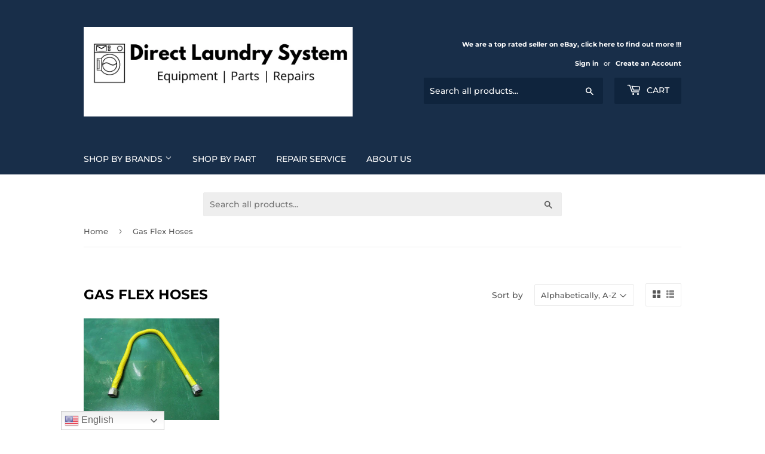

--- FILE ---
content_type: text/html; charset=utf-8
request_url: https://www.directlaundrysystem.com/collections/gas-flex-hoses
body_size: 26234
content:
<!doctype html>
<html class="no-touch no-js">
<head>
  <script>(function(H){H.className=H.className.replace(/\bno-js\b/,'js')})(document.documentElement)</script>
  <!-- Basic page needs ================================================== -->
  <meta charset="utf-8">
  <meta http-equiv="X-UA-Compatible" content="IE=edge,chrome=1">

  

  <!-- Title and description ================================================== -->
  
<!-- Added by AVADA SEO Suite -->



<meta name="google-site-verification" content="WXAeuD7oAxbR1ZBtxEFfliNpqta9HWlKbCvldT-gRDU" />



<meta name="twitter:image" content="">
<script>window.FPConfig = {};window.FPConfig.ignoreKeywords=["/cart","/account"]</script>



<!-- /Added by AVADA SEO Suite -->
<title>
  Gas Flex Hoses &ndash; Direct Laundry System
  </title>

  

  <!-- Product meta ================================================== -->
  <!-- /snippets/social-meta-tags.liquid -->




<meta property="og:site_name" content="Direct Laundry System">
<meta property="og:url" content="https://www.directlaundrysystem.com/collections/gas-flex-hoses">
<meta property="og:title" content="Gas Flex Hoses">
<meta property="og:type" content="product.group">
<meta property="og:description" content="Industrial and Commercial grade Coin Laundry Dryer and Washing Machines For Sale. We also rent laundry rooms!">





<meta name="twitter:card" content="summary_large_image">
<meta name="twitter:title" content="Gas Flex Hoses">
<meta name="twitter:description" content="Industrial and Commercial grade Coin Laundry Dryer and Washing Machines For Sale. We also rent laundry rooms!">


  <!-- Helpers ================================================== -->
  <link rel="canonical" href="https://www.directlaundrysystem.com/collections/gas-flex-hoses">
  <meta name="viewport" content="width=device-width,initial-scale=1">

  <!-- CSS ================================================== -->
  <link href="//www.directlaundrysystem.com/cdn/shop/t/6/assets/theme.scss.css?v=35702048507851031461762718287" rel="stylesheet" type="text/css" media="all" />

  <!-- Header hook for plugins ================================================== -->
  <script>window.performance && window.performance.mark && window.performance.mark('shopify.content_for_header.start');</script><meta id="shopify-digital-wallet" name="shopify-digital-wallet" content="/6642553/digital_wallets/dialog">
<meta name="shopify-checkout-api-token" content="7a2cc4e1f767f3a9bbf17fc9897a6874">
<meta id="in-context-paypal-metadata" data-shop-id="6642553" data-venmo-supported="false" data-environment="production" data-locale="en_US" data-paypal-v4="true" data-currency="USD">
<link rel="alternate" type="application/atom+xml" title="Feed" href="/collections/gas-flex-hoses.atom" />
<link rel="alternate" type="application/json+oembed" href="https://www.directlaundrysystem.com/collections/gas-flex-hoses.oembed">
<script async="async" src="/checkouts/internal/preloads.js?locale=en-US"></script>
<link rel="preconnect" href="https://shop.app" crossorigin="anonymous">
<script async="async" src="https://shop.app/checkouts/internal/preloads.js?locale=en-US&shop_id=6642553" crossorigin="anonymous"></script>
<script id="shopify-features" type="application/json">{"accessToken":"7a2cc4e1f767f3a9bbf17fc9897a6874","betas":["rich-media-storefront-analytics"],"domain":"www.directlaundrysystem.com","predictiveSearch":true,"shopId":6642553,"locale":"en"}</script>
<script>var Shopify = Shopify || {};
Shopify.shop = "direct-laundry.myshopify.com";
Shopify.locale = "en";
Shopify.currency = {"active":"USD","rate":"1.0"};
Shopify.country = "US";
Shopify.theme = {"name":"Supply","id":83247071341,"schema_name":"Supply","schema_version":"9.0.1","theme_store_id":679,"role":"main"};
Shopify.theme.handle = "null";
Shopify.theme.style = {"id":null,"handle":null};
Shopify.cdnHost = "www.directlaundrysystem.com/cdn";
Shopify.routes = Shopify.routes || {};
Shopify.routes.root = "/";</script>
<script type="module">!function(o){(o.Shopify=o.Shopify||{}).modules=!0}(window);</script>
<script>!function(o){function n(){var o=[];function n(){o.push(Array.prototype.slice.apply(arguments))}return n.q=o,n}var t=o.Shopify=o.Shopify||{};t.loadFeatures=n(),t.autoloadFeatures=n()}(window);</script>
<script>
  window.ShopifyPay = window.ShopifyPay || {};
  window.ShopifyPay.apiHost = "shop.app\/pay";
  window.ShopifyPay.redirectState = null;
</script>
<script id="shop-js-analytics" type="application/json">{"pageType":"collection"}</script>
<script defer="defer" async type="module" src="//www.directlaundrysystem.com/cdn/shopifycloud/shop-js/modules/v2/client.init-shop-cart-sync_BdyHc3Nr.en.esm.js"></script>
<script defer="defer" async type="module" src="//www.directlaundrysystem.com/cdn/shopifycloud/shop-js/modules/v2/chunk.common_Daul8nwZ.esm.js"></script>
<script type="module">
  await import("//www.directlaundrysystem.com/cdn/shopifycloud/shop-js/modules/v2/client.init-shop-cart-sync_BdyHc3Nr.en.esm.js");
await import("//www.directlaundrysystem.com/cdn/shopifycloud/shop-js/modules/v2/chunk.common_Daul8nwZ.esm.js");

  window.Shopify.SignInWithShop?.initShopCartSync?.({"fedCMEnabled":true,"windoidEnabled":true});

</script>
<script>
  window.Shopify = window.Shopify || {};
  if (!window.Shopify.featureAssets) window.Shopify.featureAssets = {};
  window.Shopify.featureAssets['shop-js'] = {"shop-cart-sync":["modules/v2/client.shop-cart-sync_QYOiDySF.en.esm.js","modules/v2/chunk.common_Daul8nwZ.esm.js"],"init-fed-cm":["modules/v2/client.init-fed-cm_DchLp9rc.en.esm.js","modules/v2/chunk.common_Daul8nwZ.esm.js"],"shop-button":["modules/v2/client.shop-button_OV7bAJc5.en.esm.js","modules/v2/chunk.common_Daul8nwZ.esm.js"],"init-windoid":["modules/v2/client.init-windoid_DwxFKQ8e.en.esm.js","modules/v2/chunk.common_Daul8nwZ.esm.js"],"shop-cash-offers":["modules/v2/client.shop-cash-offers_DWtL6Bq3.en.esm.js","modules/v2/chunk.common_Daul8nwZ.esm.js","modules/v2/chunk.modal_CQq8HTM6.esm.js"],"shop-toast-manager":["modules/v2/client.shop-toast-manager_CX9r1SjA.en.esm.js","modules/v2/chunk.common_Daul8nwZ.esm.js"],"init-shop-email-lookup-coordinator":["modules/v2/client.init-shop-email-lookup-coordinator_UhKnw74l.en.esm.js","modules/v2/chunk.common_Daul8nwZ.esm.js"],"pay-button":["modules/v2/client.pay-button_DzxNnLDY.en.esm.js","modules/v2/chunk.common_Daul8nwZ.esm.js"],"avatar":["modules/v2/client.avatar_BTnouDA3.en.esm.js"],"init-shop-cart-sync":["modules/v2/client.init-shop-cart-sync_BdyHc3Nr.en.esm.js","modules/v2/chunk.common_Daul8nwZ.esm.js"],"shop-login-button":["modules/v2/client.shop-login-button_D8B466_1.en.esm.js","modules/v2/chunk.common_Daul8nwZ.esm.js","modules/v2/chunk.modal_CQq8HTM6.esm.js"],"init-customer-accounts-sign-up":["modules/v2/client.init-customer-accounts-sign-up_C8fpPm4i.en.esm.js","modules/v2/client.shop-login-button_D8B466_1.en.esm.js","modules/v2/chunk.common_Daul8nwZ.esm.js","modules/v2/chunk.modal_CQq8HTM6.esm.js"],"init-shop-for-new-customer-accounts":["modules/v2/client.init-shop-for-new-customer-accounts_CVTO0Ztu.en.esm.js","modules/v2/client.shop-login-button_D8B466_1.en.esm.js","modules/v2/chunk.common_Daul8nwZ.esm.js","modules/v2/chunk.modal_CQq8HTM6.esm.js"],"init-customer-accounts":["modules/v2/client.init-customer-accounts_dRgKMfrE.en.esm.js","modules/v2/client.shop-login-button_D8B466_1.en.esm.js","modules/v2/chunk.common_Daul8nwZ.esm.js","modules/v2/chunk.modal_CQq8HTM6.esm.js"],"shop-follow-button":["modules/v2/client.shop-follow-button_CkZpjEct.en.esm.js","modules/v2/chunk.common_Daul8nwZ.esm.js","modules/v2/chunk.modal_CQq8HTM6.esm.js"],"lead-capture":["modules/v2/client.lead-capture_BntHBhfp.en.esm.js","modules/v2/chunk.common_Daul8nwZ.esm.js","modules/v2/chunk.modal_CQq8HTM6.esm.js"],"checkout-modal":["modules/v2/client.checkout-modal_CfxcYbTm.en.esm.js","modules/v2/chunk.common_Daul8nwZ.esm.js","modules/v2/chunk.modal_CQq8HTM6.esm.js"],"shop-login":["modules/v2/client.shop-login_Da4GZ2H6.en.esm.js","modules/v2/chunk.common_Daul8nwZ.esm.js","modules/v2/chunk.modal_CQq8HTM6.esm.js"],"payment-terms":["modules/v2/client.payment-terms_MV4M3zvL.en.esm.js","modules/v2/chunk.common_Daul8nwZ.esm.js","modules/v2/chunk.modal_CQq8HTM6.esm.js"]};
</script>
<script>(function() {
  var isLoaded = false;
  function asyncLoad() {
    if (isLoaded) return;
    isLoaded = true;
    var urls = ["https:\/\/cloudsearch-1f874.kxcdn.com\/shopify.js?srp=\/a\/search\u0026shop=direct-laundry.myshopify.com","https:\/\/gtranslate.io\/shopify\/gtranslate.js?shop=direct-laundry.myshopify.com","https:\/\/hfta-app.herokuapp.com\/get_script\/f967150ce96611eaaf35d6a31d7ecc64.js?shop=direct-laundry.myshopify.com","https:\/\/apps.synctrack.io\/cta-buttons\/\/cta-group-button.js?v=1652243452\u0026shop=direct-laundry.myshopify.com","https:\/\/cdn1.avada.io\/flying-pages\/module.js?shop=direct-laundry.myshopify.com","https:\/\/seo.apps.avada.io\/avada-seo-installed.js?shop=direct-laundry.myshopify.com"];
    for (var i = 0; i < urls.length; i++) {
      var s = document.createElement('script');
      s.type = 'text/javascript';
      s.async = true;
      s.src = urls[i];
      var x = document.getElementsByTagName('script')[0];
      x.parentNode.insertBefore(s, x);
    }
  };
  if(window.attachEvent) {
    window.attachEvent('onload', asyncLoad);
  } else {
    window.addEventListener('load', asyncLoad, false);
  }
})();</script>
<script id="__st">var __st={"a":6642553,"offset":-18000,"reqid":"ec8bdde0-71c4-43bd-bd32-f10274b53033-1768987868","pageurl":"www.directlaundrysystem.com\/collections\/gas-flex-hoses","u":"b5ae064e2327","p":"collection","rtyp":"collection","rid":206365458541};</script>
<script>window.ShopifyPaypalV4VisibilityTracking = true;</script>
<script id="captcha-bootstrap">!function(){'use strict';const t='contact',e='account',n='new_comment',o=[[t,t],['blogs',n],['comments',n],[t,'customer']],c=[[e,'customer_login'],[e,'guest_login'],[e,'recover_customer_password'],[e,'create_customer']],r=t=>t.map((([t,e])=>`form[action*='/${t}']:not([data-nocaptcha='true']) input[name='form_type'][value='${e}']`)).join(','),a=t=>()=>t?[...document.querySelectorAll(t)].map((t=>t.form)):[];function s(){const t=[...o],e=r(t);return a(e)}const i='password',u='form_key',d=['recaptcha-v3-token','g-recaptcha-response','h-captcha-response',i],f=()=>{try{return window.sessionStorage}catch{return}},m='__shopify_v',_=t=>t.elements[u];function p(t,e,n=!1){try{const o=window.sessionStorage,c=JSON.parse(o.getItem(e)),{data:r}=function(t){const{data:e,action:n}=t;return t[m]||n?{data:e,action:n}:{data:t,action:n}}(c);for(const[e,n]of Object.entries(r))t.elements[e]&&(t.elements[e].value=n);n&&o.removeItem(e)}catch(o){console.error('form repopulation failed',{error:o})}}const l='form_type',E='cptcha';function T(t){t.dataset[E]=!0}const w=window,h=w.document,L='Shopify',v='ce_forms',y='captcha';let A=!1;((t,e)=>{const n=(g='f06e6c50-85a8-45c8-87d0-21a2b65856fe',I='https://cdn.shopify.com/shopifycloud/storefront-forms-hcaptcha/ce_storefront_forms_captcha_hcaptcha.v1.5.2.iife.js',D={infoText:'Protected by hCaptcha',privacyText:'Privacy',termsText:'Terms'},(t,e,n)=>{const o=w[L][v],c=o.bindForm;if(c)return c(t,g,e,D).then(n);var r;o.q.push([[t,g,e,D],n]),r=I,A||(h.body.append(Object.assign(h.createElement('script'),{id:'captcha-provider',async:!0,src:r})),A=!0)});var g,I,D;w[L]=w[L]||{},w[L][v]=w[L][v]||{},w[L][v].q=[],w[L][y]=w[L][y]||{},w[L][y].protect=function(t,e){n(t,void 0,e),T(t)},Object.freeze(w[L][y]),function(t,e,n,w,h,L){const[v,y,A,g]=function(t,e,n){const i=e?o:[],u=t?c:[],d=[...i,...u],f=r(d),m=r(i),_=r(d.filter((([t,e])=>n.includes(e))));return[a(f),a(m),a(_),s()]}(w,h,L),I=t=>{const e=t.target;return e instanceof HTMLFormElement?e:e&&e.form},D=t=>v().includes(t);t.addEventListener('submit',(t=>{const e=I(t);if(!e)return;const n=D(e)&&!e.dataset.hcaptchaBound&&!e.dataset.recaptchaBound,o=_(e),c=g().includes(e)&&(!o||!o.value);(n||c)&&t.preventDefault(),c&&!n&&(function(t){try{if(!f())return;!function(t){const e=f();if(!e)return;const n=_(t);if(!n)return;const o=n.value;o&&e.removeItem(o)}(t);const e=Array.from(Array(32),(()=>Math.random().toString(36)[2])).join('');!function(t,e){_(t)||t.append(Object.assign(document.createElement('input'),{type:'hidden',name:u})),t.elements[u].value=e}(t,e),function(t,e){const n=f();if(!n)return;const o=[...t.querySelectorAll(`input[type='${i}']`)].map((({name:t})=>t)),c=[...d,...o],r={};for(const[a,s]of new FormData(t).entries())c.includes(a)||(r[a]=s);n.setItem(e,JSON.stringify({[m]:1,action:t.action,data:r}))}(t,e)}catch(e){console.error('failed to persist form',e)}}(e),e.submit())}));const S=(t,e)=>{t&&!t.dataset[E]&&(n(t,e.some((e=>e===t))),T(t))};for(const o of['focusin','change'])t.addEventListener(o,(t=>{const e=I(t);D(e)&&S(e,y())}));const B=e.get('form_key'),M=e.get(l),P=B&&M;t.addEventListener('DOMContentLoaded',(()=>{const t=y();if(P)for(const e of t)e.elements[l].value===M&&p(e,B);[...new Set([...A(),...v().filter((t=>'true'===t.dataset.shopifyCaptcha))])].forEach((e=>S(e,t)))}))}(h,new URLSearchParams(w.location.search),n,t,e,['guest_login'])})(!0,!0)}();</script>
<script integrity="sha256-4kQ18oKyAcykRKYeNunJcIwy7WH5gtpwJnB7kiuLZ1E=" data-source-attribution="shopify.loadfeatures" defer="defer" src="//www.directlaundrysystem.com/cdn/shopifycloud/storefront/assets/storefront/load_feature-a0a9edcb.js" crossorigin="anonymous"></script>
<script crossorigin="anonymous" defer="defer" src="//www.directlaundrysystem.com/cdn/shopifycloud/storefront/assets/shopify_pay/storefront-65b4c6d7.js?v=20250812"></script>
<script data-source-attribution="shopify.dynamic_checkout.dynamic.init">var Shopify=Shopify||{};Shopify.PaymentButton=Shopify.PaymentButton||{isStorefrontPortableWallets:!0,init:function(){window.Shopify.PaymentButton.init=function(){};var t=document.createElement("script");t.src="https://www.directlaundrysystem.com/cdn/shopifycloud/portable-wallets/latest/portable-wallets.en.js",t.type="module",document.head.appendChild(t)}};
</script>
<script data-source-attribution="shopify.dynamic_checkout.buyer_consent">
  function portableWalletsHideBuyerConsent(e){var t=document.getElementById("shopify-buyer-consent"),n=document.getElementById("shopify-subscription-policy-button");t&&n&&(t.classList.add("hidden"),t.setAttribute("aria-hidden","true"),n.removeEventListener("click",e))}function portableWalletsShowBuyerConsent(e){var t=document.getElementById("shopify-buyer-consent"),n=document.getElementById("shopify-subscription-policy-button");t&&n&&(t.classList.remove("hidden"),t.removeAttribute("aria-hidden"),n.addEventListener("click",e))}window.Shopify?.PaymentButton&&(window.Shopify.PaymentButton.hideBuyerConsent=portableWalletsHideBuyerConsent,window.Shopify.PaymentButton.showBuyerConsent=portableWalletsShowBuyerConsent);
</script>
<script data-source-attribution="shopify.dynamic_checkout.cart.bootstrap">document.addEventListener("DOMContentLoaded",(function(){function t(){return document.querySelector("shopify-accelerated-checkout-cart, shopify-accelerated-checkout")}if(t())Shopify.PaymentButton.init();else{new MutationObserver((function(e,n){t()&&(Shopify.PaymentButton.init(),n.disconnect())})).observe(document.body,{childList:!0,subtree:!0})}}));
</script>
<link id="shopify-accelerated-checkout-styles" rel="stylesheet" media="screen" href="https://www.directlaundrysystem.com/cdn/shopifycloud/portable-wallets/latest/accelerated-checkout-backwards-compat.css" crossorigin="anonymous">
<style id="shopify-accelerated-checkout-cart">
        #shopify-buyer-consent {
  margin-top: 1em;
  display: inline-block;
  width: 100%;
}

#shopify-buyer-consent.hidden {
  display: none;
}

#shopify-subscription-policy-button {
  background: none;
  border: none;
  padding: 0;
  text-decoration: underline;
  font-size: inherit;
  cursor: pointer;
}

#shopify-subscription-policy-button::before {
  box-shadow: none;
}

      </style>

<script>window.performance && window.performance.mark && window.performance.mark('shopify.content_for_header.end');</script>

  
  

  <script src="//www.directlaundrysystem.com/cdn/shop/t/6/assets/jquery-2.2.3.min.js?v=58211863146907186831597882074" type="text/javascript"></script>

  <script src="//www.directlaundrysystem.com/cdn/shop/t/6/assets/lazysizes.min.js?v=8147953233334221341597882074" async="async"></script>
  <script src="//www.directlaundrysystem.com/cdn/shop/t/6/assets/vendor.js?v=106177282645720727331597882077" defer="defer"></script>
  <script src="//www.directlaundrysystem.com/cdn/shop/t/6/assets/theme.js?v=88090588602936917221597882087" defer="defer"></script>


 

<script>window.__pagefly_analytics_settings__ = {"acceptTracking":false};</script>
 

<!-- BEGIN app block: shopify://apps/pagefly-page-builder/blocks/app-embed/83e179f7-59a0-4589-8c66-c0dddf959200 -->

<!-- BEGIN app snippet: pagefly-cro-ab-testing-main -->







<script>
  ;(function () {
    const url = new URL(window.location)
    const viewParam = url.searchParams.get('view')
    if (viewParam && viewParam.includes('variant-pf-')) {
      url.searchParams.set('pf_v', viewParam)
      url.searchParams.delete('view')
      window.history.replaceState({}, '', url)
    }
  })()
</script>



<script type='module'>
  
  window.PAGEFLY_CRO = window.PAGEFLY_CRO || {}

  window.PAGEFLY_CRO['data_debug'] = {
    original_template_suffix: "all_collections",
    allow_ab_test: false,
    ab_test_start_time: 0,
    ab_test_end_time: 0,
    today_date_time: 1768987869000,
  }
  window.PAGEFLY_CRO['GA4'] = { enabled: false}
</script>

<!-- END app snippet -->








  <script src='https://cdn.shopify.com/extensions/019bb4f9-aed6-78a3-be91-e9d44663e6bf/pagefly-page-builder-215/assets/pagefly-helper.js' defer='defer'></script>

  <script src='https://cdn.shopify.com/extensions/019bb4f9-aed6-78a3-be91-e9d44663e6bf/pagefly-page-builder-215/assets/pagefly-general-helper.js' defer='defer'></script>

  <script src='https://cdn.shopify.com/extensions/019bb4f9-aed6-78a3-be91-e9d44663e6bf/pagefly-page-builder-215/assets/pagefly-snap-slider.js' defer='defer'></script>

  <script src='https://cdn.shopify.com/extensions/019bb4f9-aed6-78a3-be91-e9d44663e6bf/pagefly-page-builder-215/assets/pagefly-slideshow-v3.js' defer='defer'></script>

  <script src='https://cdn.shopify.com/extensions/019bb4f9-aed6-78a3-be91-e9d44663e6bf/pagefly-page-builder-215/assets/pagefly-slideshow-v4.js' defer='defer'></script>

  <script src='https://cdn.shopify.com/extensions/019bb4f9-aed6-78a3-be91-e9d44663e6bf/pagefly-page-builder-215/assets/pagefly-glider.js' defer='defer'></script>

  <script src='https://cdn.shopify.com/extensions/019bb4f9-aed6-78a3-be91-e9d44663e6bf/pagefly-page-builder-215/assets/pagefly-slideshow-v1-v2.js' defer='defer'></script>

  <script src='https://cdn.shopify.com/extensions/019bb4f9-aed6-78a3-be91-e9d44663e6bf/pagefly-page-builder-215/assets/pagefly-product-media.js' defer='defer'></script>

  <script src='https://cdn.shopify.com/extensions/019bb4f9-aed6-78a3-be91-e9d44663e6bf/pagefly-page-builder-215/assets/pagefly-product.js' defer='defer'></script>


<script id='pagefly-helper-data' type='application/json'>
  {
    "page_optimization": {
      "assets_prefetching": false
    },
    "elements_asset_mapper": {
      "Accordion": "https://cdn.shopify.com/extensions/019bb4f9-aed6-78a3-be91-e9d44663e6bf/pagefly-page-builder-215/assets/pagefly-accordion.js",
      "Accordion3": "https://cdn.shopify.com/extensions/019bb4f9-aed6-78a3-be91-e9d44663e6bf/pagefly-page-builder-215/assets/pagefly-accordion3.js",
      "CountDown": "https://cdn.shopify.com/extensions/019bb4f9-aed6-78a3-be91-e9d44663e6bf/pagefly-page-builder-215/assets/pagefly-countdown.js",
      "GMap1": "https://cdn.shopify.com/extensions/019bb4f9-aed6-78a3-be91-e9d44663e6bf/pagefly-page-builder-215/assets/pagefly-gmap.js",
      "GMap2": "https://cdn.shopify.com/extensions/019bb4f9-aed6-78a3-be91-e9d44663e6bf/pagefly-page-builder-215/assets/pagefly-gmap.js",
      "GMapBasicV2": "https://cdn.shopify.com/extensions/019bb4f9-aed6-78a3-be91-e9d44663e6bf/pagefly-page-builder-215/assets/pagefly-gmap.js",
      "GMapAdvancedV2": "https://cdn.shopify.com/extensions/019bb4f9-aed6-78a3-be91-e9d44663e6bf/pagefly-page-builder-215/assets/pagefly-gmap.js",
      "HTML.Video": "https://cdn.shopify.com/extensions/019bb4f9-aed6-78a3-be91-e9d44663e6bf/pagefly-page-builder-215/assets/pagefly-htmlvideo.js",
      "HTML.Video2": "https://cdn.shopify.com/extensions/019bb4f9-aed6-78a3-be91-e9d44663e6bf/pagefly-page-builder-215/assets/pagefly-htmlvideo2.js",
      "HTML.Video3": "https://cdn.shopify.com/extensions/019bb4f9-aed6-78a3-be91-e9d44663e6bf/pagefly-page-builder-215/assets/pagefly-htmlvideo2.js",
      "BackgroundVideo": "https://cdn.shopify.com/extensions/019bb4f9-aed6-78a3-be91-e9d44663e6bf/pagefly-page-builder-215/assets/pagefly-htmlvideo2.js",
      "Instagram": "https://cdn.shopify.com/extensions/019bb4f9-aed6-78a3-be91-e9d44663e6bf/pagefly-page-builder-215/assets/pagefly-instagram.js",
      "Instagram2": "https://cdn.shopify.com/extensions/019bb4f9-aed6-78a3-be91-e9d44663e6bf/pagefly-page-builder-215/assets/pagefly-instagram.js",
      "Insta3": "https://cdn.shopify.com/extensions/019bb4f9-aed6-78a3-be91-e9d44663e6bf/pagefly-page-builder-215/assets/pagefly-instagram3.js",
      "Tabs": "https://cdn.shopify.com/extensions/019bb4f9-aed6-78a3-be91-e9d44663e6bf/pagefly-page-builder-215/assets/pagefly-tab.js",
      "Tabs3": "https://cdn.shopify.com/extensions/019bb4f9-aed6-78a3-be91-e9d44663e6bf/pagefly-page-builder-215/assets/pagefly-tab3.js",
      "ProductBox": "https://cdn.shopify.com/extensions/019bb4f9-aed6-78a3-be91-e9d44663e6bf/pagefly-page-builder-215/assets/pagefly-cart.js",
      "FBPageBox2": "https://cdn.shopify.com/extensions/019bb4f9-aed6-78a3-be91-e9d44663e6bf/pagefly-page-builder-215/assets/pagefly-facebook.js",
      "FBLikeButton2": "https://cdn.shopify.com/extensions/019bb4f9-aed6-78a3-be91-e9d44663e6bf/pagefly-page-builder-215/assets/pagefly-facebook.js",
      "TwitterFeed2": "https://cdn.shopify.com/extensions/019bb4f9-aed6-78a3-be91-e9d44663e6bf/pagefly-page-builder-215/assets/pagefly-twitter.js",
      "Paragraph4": "https://cdn.shopify.com/extensions/019bb4f9-aed6-78a3-be91-e9d44663e6bf/pagefly-page-builder-215/assets/pagefly-paragraph4.js",

      "AliReviews": "https://cdn.shopify.com/extensions/019bb4f9-aed6-78a3-be91-e9d44663e6bf/pagefly-page-builder-215/assets/pagefly-3rd-elements.js",
      "BackInStock": "https://cdn.shopify.com/extensions/019bb4f9-aed6-78a3-be91-e9d44663e6bf/pagefly-page-builder-215/assets/pagefly-3rd-elements.js",
      "GloboBackInStock": "https://cdn.shopify.com/extensions/019bb4f9-aed6-78a3-be91-e9d44663e6bf/pagefly-page-builder-215/assets/pagefly-3rd-elements.js",
      "GrowaveWishlist": "https://cdn.shopify.com/extensions/019bb4f9-aed6-78a3-be91-e9d44663e6bf/pagefly-page-builder-215/assets/pagefly-3rd-elements.js",
      "InfiniteOptionsShopPad": "https://cdn.shopify.com/extensions/019bb4f9-aed6-78a3-be91-e9d44663e6bf/pagefly-page-builder-215/assets/pagefly-3rd-elements.js",
      "InkybayProductPersonalizer": "https://cdn.shopify.com/extensions/019bb4f9-aed6-78a3-be91-e9d44663e6bf/pagefly-page-builder-215/assets/pagefly-3rd-elements.js",
      "LimeSpot": "https://cdn.shopify.com/extensions/019bb4f9-aed6-78a3-be91-e9d44663e6bf/pagefly-page-builder-215/assets/pagefly-3rd-elements.js",
      "Loox": "https://cdn.shopify.com/extensions/019bb4f9-aed6-78a3-be91-e9d44663e6bf/pagefly-page-builder-215/assets/pagefly-3rd-elements.js",
      "Opinew": "https://cdn.shopify.com/extensions/019bb4f9-aed6-78a3-be91-e9d44663e6bf/pagefly-page-builder-215/assets/pagefly-3rd-elements.js",
      "Powr": "https://cdn.shopify.com/extensions/019bb4f9-aed6-78a3-be91-e9d44663e6bf/pagefly-page-builder-215/assets/pagefly-3rd-elements.js",
      "ProductReviews": "https://cdn.shopify.com/extensions/019bb4f9-aed6-78a3-be91-e9d44663e6bf/pagefly-page-builder-215/assets/pagefly-3rd-elements.js",
      "PushOwl": "https://cdn.shopify.com/extensions/019bb4f9-aed6-78a3-be91-e9d44663e6bf/pagefly-page-builder-215/assets/pagefly-3rd-elements.js",
      "ReCharge": "https://cdn.shopify.com/extensions/019bb4f9-aed6-78a3-be91-e9d44663e6bf/pagefly-page-builder-215/assets/pagefly-3rd-elements.js",
      "Rivyo": "https://cdn.shopify.com/extensions/019bb4f9-aed6-78a3-be91-e9d44663e6bf/pagefly-page-builder-215/assets/pagefly-3rd-elements.js",
      "TrackingMore": "https://cdn.shopify.com/extensions/019bb4f9-aed6-78a3-be91-e9d44663e6bf/pagefly-page-builder-215/assets/pagefly-3rd-elements.js",
      "Vitals": "https://cdn.shopify.com/extensions/019bb4f9-aed6-78a3-be91-e9d44663e6bf/pagefly-page-builder-215/assets/pagefly-3rd-elements.js",
      "Wiser": "https://cdn.shopify.com/extensions/019bb4f9-aed6-78a3-be91-e9d44663e6bf/pagefly-page-builder-215/assets/pagefly-3rd-elements.js"
    },
    "custom_elements_mapper": {
      "pf-click-action-element": "https://cdn.shopify.com/extensions/019bb4f9-aed6-78a3-be91-e9d44663e6bf/pagefly-page-builder-215/assets/pagefly-click-action-element.js",
      "pf-dialog-element": "https://cdn.shopify.com/extensions/019bb4f9-aed6-78a3-be91-e9d44663e6bf/pagefly-page-builder-215/assets/pagefly-dialog-element.js"
    }
  }
</script>


<!-- END app block --><link href="https://monorail-edge.shopifysvc.com" rel="dns-prefetch">
<script>(function(){if ("sendBeacon" in navigator && "performance" in window) {try {var session_token_from_headers = performance.getEntriesByType('navigation')[0].serverTiming.find(x => x.name == '_s').description;} catch {var session_token_from_headers = undefined;}var session_cookie_matches = document.cookie.match(/_shopify_s=([^;]*)/);var session_token_from_cookie = session_cookie_matches && session_cookie_matches.length === 2 ? session_cookie_matches[1] : "";var session_token = session_token_from_headers || session_token_from_cookie || "";function handle_abandonment_event(e) {var entries = performance.getEntries().filter(function(entry) {return /monorail-edge.shopifysvc.com/.test(entry.name);});if (!window.abandonment_tracked && entries.length === 0) {window.abandonment_tracked = true;var currentMs = Date.now();var navigation_start = performance.timing.navigationStart;var payload = {shop_id: 6642553,url: window.location.href,navigation_start,duration: currentMs - navigation_start,session_token,page_type: "collection"};window.navigator.sendBeacon("https://monorail-edge.shopifysvc.com/v1/produce", JSON.stringify({schema_id: "online_store_buyer_site_abandonment/1.1",payload: payload,metadata: {event_created_at_ms: currentMs,event_sent_at_ms: currentMs}}));}}window.addEventListener('pagehide', handle_abandonment_event);}}());</script>
<script id="web-pixels-manager-setup">(function e(e,d,r,n,o){if(void 0===o&&(o={}),!Boolean(null===(a=null===(i=window.Shopify)||void 0===i?void 0:i.analytics)||void 0===a?void 0:a.replayQueue)){var i,a;window.Shopify=window.Shopify||{};var t=window.Shopify;t.analytics=t.analytics||{};var s=t.analytics;s.replayQueue=[],s.publish=function(e,d,r){return s.replayQueue.push([e,d,r]),!0};try{self.performance.mark("wpm:start")}catch(e){}var l=function(){var e={modern:/Edge?\/(1{2}[4-9]|1[2-9]\d|[2-9]\d{2}|\d{4,})\.\d+(\.\d+|)|Firefox\/(1{2}[4-9]|1[2-9]\d|[2-9]\d{2}|\d{4,})\.\d+(\.\d+|)|Chrom(ium|e)\/(9{2}|\d{3,})\.\d+(\.\d+|)|(Maci|X1{2}).+ Version\/(15\.\d+|(1[6-9]|[2-9]\d|\d{3,})\.\d+)([,.]\d+|)( \(\w+\)|)( Mobile\/\w+|) Safari\/|Chrome.+OPR\/(9{2}|\d{3,})\.\d+\.\d+|(CPU[ +]OS|iPhone[ +]OS|CPU[ +]iPhone|CPU IPhone OS|CPU iPad OS)[ +]+(15[._]\d+|(1[6-9]|[2-9]\d|\d{3,})[._]\d+)([._]\d+|)|Android:?[ /-](13[3-9]|1[4-9]\d|[2-9]\d{2}|\d{4,})(\.\d+|)(\.\d+|)|Android.+Firefox\/(13[5-9]|1[4-9]\d|[2-9]\d{2}|\d{4,})\.\d+(\.\d+|)|Android.+Chrom(ium|e)\/(13[3-9]|1[4-9]\d|[2-9]\d{2}|\d{4,})\.\d+(\.\d+|)|SamsungBrowser\/([2-9]\d|\d{3,})\.\d+/,legacy:/Edge?\/(1[6-9]|[2-9]\d|\d{3,})\.\d+(\.\d+|)|Firefox\/(5[4-9]|[6-9]\d|\d{3,})\.\d+(\.\d+|)|Chrom(ium|e)\/(5[1-9]|[6-9]\d|\d{3,})\.\d+(\.\d+|)([\d.]+$|.*Safari\/(?![\d.]+ Edge\/[\d.]+$))|(Maci|X1{2}).+ Version\/(10\.\d+|(1[1-9]|[2-9]\d|\d{3,})\.\d+)([,.]\d+|)( \(\w+\)|)( Mobile\/\w+|) Safari\/|Chrome.+OPR\/(3[89]|[4-9]\d|\d{3,})\.\d+\.\d+|(CPU[ +]OS|iPhone[ +]OS|CPU[ +]iPhone|CPU IPhone OS|CPU iPad OS)[ +]+(10[._]\d+|(1[1-9]|[2-9]\d|\d{3,})[._]\d+)([._]\d+|)|Android:?[ /-](13[3-9]|1[4-9]\d|[2-9]\d{2}|\d{4,})(\.\d+|)(\.\d+|)|Mobile Safari.+OPR\/([89]\d|\d{3,})\.\d+\.\d+|Android.+Firefox\/(13[5-9]|1[4-9]\d|[2-9]\d{2}|\d{4,})\.\d+(\.\d+|)|Android.+Chrom(ium|e)\/(13[3-9]|1[4-9]\d|[2-9]\d{2}|\d{4,})\.\d+(\.\d+|)|Android.+(UC? ?Browser|UCWEB|U3)[ /]?(15\.([5-9]|\d{2,})|(1[6-9]|[2-9]\d|\d{3,})\.\d+)\.\d+|SamsungBrowser\/(5\.\d+|([6-9]|\d{2,})\.\d+)|Android.+MQ{2}Browser\/(14(\.(9|\d{2,})|)|(1[5-9]|[2-9]\d|\d{3,})(\.\d+|))(\.\d+|)|K[Aa][Ii]OS\/(3\.\d+|([4-9]|\d{2,})\.\d+)(\.\d+|)/},d=e.modern,r=e.legacy,n=navigator.userAgent;return n.match(d)?"modern":n.match(r)?"legacy":"unknown"}(),u="modern"===l?"modern":"legacy",c=(null!=n?n:{modern:"",legacy:""})[u],f=function(e){return[e.baseUrl,"/wpm","/b",e.hashVersion,"modern"===e.buildTarget?"m":"l",".js"].join("")}({baseUrl:d,hashVersion:r,buildTarget:u}),m=function(e){var d=e.version,r=e.bundleTarget,n=e.surface,o=e.pageUrl,i=e.monorailEndpoint;return{emit:function(e){var a=e.status,t=e.errorMsg,s=(new Date).getTime(),l=JSON.stringify({metadata:{event_sent_at_ms:s},events:[{schema_id:"web_pixels_manager_load/3.1",payload:{version:d,bundle_target:r,page_url:o,status:a,surface:n,error_msg:t},metadata:{event_created_at_ms:s}}]});if(!i)return console&&console.warn&&console.warn("[Web Pixels Manager] No Monorail endpoint provided, skipping logging."),!1;try{return self.navigator.sendBeacon.bind(self.navigator)(i,l)}catch(e){}var u=new XMLHttpRequest;try{return u.open("POST",i,!0),u.setRequestHeader("Content-Type","text/plain"),u.send(l),!0}catch(e){return console&&console.warn&&console.warn("[Web Pixels Manager] Got an unhandled error while logging to Monorail."),!1}}}}({version:r,bundleTarget:l,surface:e.surface,pageUrl:self.location.href,monorailEndpoint:e.monorailEndpoint});try{o.browserTarget=l,function(e){var d=e.src,r=e.async,n=void 0===r||r,o=e.onload,i=e.onerror,a=e.sri,t=e.scriptDataAttributes,s=void 0===t?{}:t,l=document.createElement("script"),u=document.querySelector("head"),c=document.querySelector("body");if(l.async=n,l.src=d,a&&(l.integrity=a,l.crossOrigin="anonymous"),s)for(var f in s)if(Object.prototype.hasOwnProperty.call(s,f))try{l.dataset[f]=s[f]}catch(e){}if(o&&l.addEventListener("load",o),i&&l.addEventListener("error",i),u)u.appendChild(l);else{if(!c)throw new Error("Did not find a head or body element to append the script");c.appendChild(l)}}({src:f,async:!0,onload:function(){if(!function(){var e,d;return Boolean(null===(d=null===(e=window.Shopify)||void 0===e?void 0:e.analytics)||void 0===d?void 0:d.initialized)}()){var d=window.webPixelsManager.init(e)||void 0;if(d){var r=window.Shopify.analytics;r.replayQueue.forEach((function(e){var r=e[0],n=e[1],o=e[2];d.publishCustomEvent(r,n,o)})),r.replayQueue=[],r.publish=d.publishCustomEvent,r.visitor=d.visitor,r.initialized=!0}}},onerror:function(){return m.emit({status:"failed",errorMsg:"".concat(f," has failed to load")})},sri:function(e){var d=/^sha384-[A-Za-z0-9+/=]+$/;return"string"==typeof e&&d.test(e)}(c)?c:"",scriptDataAttributes:o}),m.emit({status:"loading"})}catch(e){m.emit({status:"failed",errorMsg:(null==e?void 0:e.message)||"Unknown error"})}}})({shopId: 6642553,storefrontBaseUrl: "https://www.directlaundrysystem.com",extensionsBaseUrl: "https://extensions.shopifycdn.com/cdn/shopifycloud/web-pixels-manager",monorailEndpoint: "https://monorail-edge.shopifysvc.com/unstable/produce_batch",surface: "storefront-renderer",enabledBetaFlags: ["2dca8a86"],webPixelsConfigList: [{"id":"84901997","eventPayloadVersion":"v1","runtimeContext":"LAX","scriptVersion":"1","type":"CUSTOM","privacyPurposes":["ANALYTICS"],"name":"Google Analytics tag (migrated)"},{"id":"shopify-app-pixel","configuration":"{}","eventPayloadVersion":"v1","runtimeContext":"STRICT","scriptVersion":"0450","apiClientId":"shopify-pixel","type":"APP","privacyPurposes":["ANALYTICS","MARKETING"]},{"id":"shopify-custom-pixel","eventPayloadVersion":"v1","runtimeContext":"LAX","scriptVersion":"0450","apiClientId":"shopify-pixel","type":"CUSTOM","privacyPurposes":["ANALYTICS","MARKETING"]}],isMerchantRequest: false,initData: {"shop":{"name":"Direct Laundry System","paymentSettings":{"currencyCode":"USD"},"myshopifyDomain":"direct-laundry.myshopify.com","countryCode":"US","storefrontUrl":"https:\/\/www.directlaundrysystem.com"},"customer":null,"cart":null,"checkout":null,"productVariants":[],"purchasingCompany":null},},"https://www.directlaundrysystem.com/cdn","fcfee988w5aeb613cpc8e4bc33m6693e112",{"modern":"","legacy":""},{"shopId":"6642553","storefrontBaseUrl":"https:\/\/www.directlaundrysystem.com","extensionBaseUrl":"https:\/\/extensions.shopifycdn.com\/cdn\/shopifycloud\/web-pixels-manager","surface":"storefront-renderer","enabledBetaFlags":"[\"2dca8a86\"]","isMerchantRequest":"false","hashVersion":"fcfee988w5aeb613cpc8e4bc33m6693e112","publish":"custom","events":"[[\"page_viewed\",{}],[\"collection_viewed\",{\"collection\":{\"id\":\"206365458541\",\"title\":\"Gas Flex Hoses\",\"productVariants\":[{\"price\":{\"amount\":11.0,\"currencyCode\":\"USD\"},\"product\":{\"title\":\"Dryer Gas Flex Hose\",\"vendor\":\"Direct Laundry System\",\"id\":\"4786301042797\",\"untranslatedTitle\":\"Dryer Gas Flex Hose\",\"url\":\"\/products\/dryer-gas-flex-hose\",\"type\":\"Business \u0026 Industrial:Retail \u0026 Services:Dry Cleaning \u0026 Laundromat:Other Dry Cleaning \u0026 Laundromat\"},\"id\":\"32975387525229\",\"image\":{\"src\":\"\/\/www.directlaundrysystem.com\/cdn\/shop\/products\/57_12568cbc-e57f-4b48-bc80-8f1054143c4f.jpg?v=1599252457\"},\"sku\":\"152564893020\",\"title\":\"Default Title\",\"untranslatedTitle\":\"Default Title\"}]}}]]"});</script><script>
  window.ShopifyAnalytics = window.ShopifyAnalytics || {};
  window.ShopifyAnalytics.meta = window.ShopifyAnalytics.meta || {};
  window.ShopifyAnalytics.meta.currency = 'USD';
  var meta = {"products":[{"id":4786301042797,"gid":"gid:\/\/shopify\/Product\/4786301042797","vendor":"Direct Laundry System","type":"Business \u0026 Industrial:Retail \u0026 Services:Dry Cleaning \u0026 Laundromat:Other Dry Cleaning \u0026 Laundromat","handle":"dryer-gas-flex-hose","variants":[{"id":32975387525229,"price":1100,"name":"Dryer Gas Flex Hose","public_title":null,"sku":"152564893020"}],"remote":false}],"page":{"pageType":"collection","resourceType":"collection","resourceId":206365458541,"requestId":"ec8bdde0-71c4-43bd-bd32-f10274b53033-1768987868"}};
  for (var attr in meta) {
    window.ShopifyAnalytics.meta[attr] = meta[attr];
  }
</script>
<script class="analytics">
  (function () {
    var customDocumentWrite = function(content) {
      var jquery = null;

      if (window.jQuery) {
        jquery = window.jQuery;
      } else if (window.Checkout && window.Checkout.$) {
        jquery = window.Checkout.$;
      }

      if (jquery) {
        jquery('body').append(content);
      }
    };

    var hasLoggedConversion = function(token) {
      if (token) {
        return document.cookie.indexOf('loggedConversion=' + token) !== -1;
      }
      return false;
    }

    var setCookieIfConversion = function(token) {
      if (token) {
        var twoMonthsFromNow = new Date(Date.now());
        twoMonthsFromNow.setMonth(twoMonthsFromNow.getMonth() + 2);

        document.cookie = 'loggedConversion=' + token + '; expires=' + twoMonthsFromNow;
      }
    }

    var trekkie = window.ShopifyAnalytics.lib = window.trekkie = window.trekkie || [];
    if (trekkie.integrations) {
      return;
    }
    trekkie.methods = [
      'identify',
      'page',
      'ready',
      'track',
      'trackForm',
      'trackLink'
    ];
    trekkie.factory = function(method) {
      return function() {
        var args = Array.prototype.slice.call(arguments);
        args.unshift(method);
        trekkie.push(args);
        return trekkie;
      };
    };
    for (var i = 0; i < trekkie.methods.length; i++) {
      var key = trekkie.methods[i];
      trekkie[key] = trekkie.factory(key);
    }
    trekkie.load = function(config) {
      trekkie.config = config || {};
      trekkie.config.initialDocumentCookie = document.cookie;
      var first = document.getElementsByTagName('script')[0];
      var script = document.createElement('script');
      script.type = 'text/javascript';
      script.onerror = function(e) {
        var scriptFallback = document.createElement('script');
        scriptFallback.type = 'text/javascript';
        scriptFallback.onerror = function(error) {
                var Monorail = {
      produce: function produce(monorailDomain, schemaId, payload) {
        var currentMs = new Date().getTime();
        var event = {
          schema_id: schemaId,
          payload: payload,
          metadata: {
            event_created_at_ms: currentMs,
            event_sent_at_ms: currentMs
          }
        };
        return Monorail.sendRequest("https://" + monorailDomain + "/v1/produce", JSON.stringify(event));
      },
      sendRequest: function sendRequest(endpointUrl, payload) {
        // Try the sendBeacon API
        if (window && window.navigator && typeof window.navigator.sendBeacon === 'function' && typeof window.Blob === 'function' && !Monorail.isIos12()) {
          var blobData = new window.Blob([payload], {
            type: 'text/plain'
          });

          if (window.navigator.sendBeacon(endpointUrl, blobData)) {
            return true;
          } // sendBeacon was not successful

        } // XHR beacon

        var xhr = new XMLHttpRequest();

        try {
          xhr.open('POST', endpointUrl);
          xhr.setRequestHeader('Content-Type', 'text/plain');
          xhr.send(payload);
        } catch (e) {
          console.log(e);
        }

        return false;
      },
      isIos12: function isIos12() {
        return window.navigator.userAgent.lastIndexOf('iPhone; CPU iPhone OS 12_') !== -1 || window.navigator.userAgent.lastIndexOf('iPad; CPU OS 12_') !== -1;
      }
    };
    Monorail.produce('monorail-edge.shopifysvc.com',
      'trekkie_storefront_load_errors/1.1',
      {shop_id: 6642553,
      theme_id: 83247071341,
      app_name: "storefront",
      context_url: window.location.href,
      source_url: "//www.directlaundrysystem.com/cdn/s/trekkie.storefront.cd680fe47e6c39ca5d5df5f0a32d569bc48c0f27.min.js"});

        };
        scriptFallback.async = true;
        scriptFallback.src = '//www.directlaundrysystem.com/cdn/s/trekkie.storefront.cd680fe47e6c39ca5d5df5f0a32d569bc48c0f27.min.js';
        first.parentNode.insertBefore(scriptFallback, first);
      };
      script.async = true;
      script.src = '//www.directlaundrysystem.com/cdn/s/trekkie.storefront.cd680fe47e6c39ca5d5df5f0a32d569bc48c0f27.min.js';
      first.parentNode.insertBefore(script, first);
    };
    trekkie.load(
      {"Trekkie":{"appName":"storefront","development":false,"defaultAttributes":{"shopId":6642553,"isMerchantRequest":null,"themeId":83247071341,"themeCityHash":"16002346569938445266","contentLanguage":"en","currency":"USD","eventMetadataId":"da5927dc-8cfd-4495-8c4d-9489d6c6776d"},"isServerSideCookieWritingEnabled":true,"monorailRegion":"shop_domain","enabledBetaFlags":["65f19447"]},"Session Attribution":{},"S2S":{"facebookCapiEnabled":false,"source":"trekkie-storefront-renderer","apiClientId":580111}}
    );

    var loaded = false;
    trekkie.ready(function() {
      if (loaded) return;
      loaded = true;

      window.ShopifyAnalytics.lib = window.trekkie;

      var originalDocumentWrite = document.write;
      document.write = customDocumentWrite;
      try { window.ShopifyAnalytics.merchantGoogleAnalytics.call(this); } catch(error) {};
      document.write = originalDocumentWrite;

      window.ShopifyAnalytics.lib.page(null,{"pageType":"collection","resourceType":"collection","resourceId":206365458541,"requestId":"ec8bdde0-71c4-43bd-bd32-f10274b53033-1768987868","shopifyEmitted":true});

      var match = window.location.pathname.match(/checkouts\/(.+)\/(thank_you|post_purchase)/)
      var token = match? match[1]: undefined;
      if (!hasLoggedConversion(token)) {
        setCookieIfConversion(token);
        window.ShopifyAnalytics.lib.track("Viewed Product Category",{"currency":"USD","category":"Collection: gas-flex-hoses","collectionName":"gas-flex-hoses","collectionId":206365458541,"nonInteraction":true},undefined,undefined,{"shopifyEmitted":true});
      }
    });


        var eventsListenerScript = document.createElement('script');
        eventsListenerScript.async = true;
        eventsListenerScript.src = "//www.directlaundrysystem.com/cdn/shopifycloud/storefront/assets/shop_events_listener-3da45d37.js";
        document.getElementsByTagName('head')[0].appendChild(eventsListenerScript);

})();</script>
  <script>
  if (!window.ga || (window.ga && typeof window.ga !== 'function')) {
    window.ga = function ga() {
      (window.ga.q = window.ga.q || []).push(arguments);
      if (window.Shopify && window.Shopify.analytics && typeof window.Shopify.analytics.publish === 'function') {
        window.Shopify.analytics.publish("ga_stub_called", {}, {sendTo: "google_osp_migration"});
      }
      console.error("Shopify's Google Analytics stub called with:", Array.from(arguments), "\nSee https://help.shopify.com/manual/promoting-marketing/pixels/pixel-migration#google for more information.");
    };
    if (window.Shopify && window.Shopify.analytics && typeof window.Shopify.analytics.publish === 'function') {
      window.Shopify.analytics.publish("ga_stub_initialized", {}, {sendTo: "google_osp_migration"});
    }
  }
</script>
<script
  defer
  src="https://www.directlaundrysystem.com/cdn/shopifycloud/perf-kit/shopify-perf-kit-3.0.4.min.js"
  data-application="storefront-renderer"
  data-shop-id="6642553"
  data-render-region="gcp-us-central1"
  data-page-type="collection"
  data-theme-instance-id="83247071341"
  data-theme-name="Supply"
  data-theme-version="9.0.1"
  data-monorail-region="shop_domain"
  data-resource-timing-sampling-rate="10"
  data-shs="true"
  data-shs-beacon="true"
  data-shs-export-with-fetch="true"
  data-shs-logs-sample-rate="1"
  data-shs-beacon-endpoint="https://www.directlaundrysystem.com/api/collect"
></script>
</head> 

<body id="gas-flex-hoses" class="template-collection">

  <div id="shopify-section-header" class="shopify-section header-section"><header class="site-header" role="banner" data-section-id="header" data-section-type="header-section">
  <div class="wrapper">

    <div class="grid--full">
      <div class="grid-item large--one-half">
        
          <div class="h1 header-logo" itemscope itemtype="http://schema.org/Organization">
        
          
          

          <a href="/" itemprop="url">
            <div class="lazyload__image-wrapper no-js header-logo__image" style="max-width:450px;">
              <div style="padding-top:33.33333333333333%;">
                <img class="lazyload js"
                  data-src="//www.directlaundrysystem.com/cdn/shop/files/Direct_Laundry_System_9_{width}x.png?v=1614312757"
                  data-widths="[180, 360, 540, 720, 900, 1080, 1296, 1512, 1728, 2048]"
                  data-aspectratio="3.0"
                  data-sizes="auto"
                  alt="Direct Laundry System"
                  style="width:450px;">
              </div>
            </div>
            <noscript>
              
              <img src="//www.directlaundrysystem.com/cdn/shop/files/Direct_Laundry_System_9_450x.png?v=1614312757"
                srcset="//www.directlaundrysystem.com/cdn/shop/files/Direct_Laundry_System_9_450x.png?v=1614312757 1x, //www.directlaundrysystem.com/cdn/shop/files/Direct_Laundry_System_9_450x@2x.png?v=1614312757 2x"
                alt="Direct Laundry System"
                itemprop="logo"
                style="max-width:450px;">
            </noscript>
          </a>
          
        
          </div>
        
      </div>

      <div class="grid-item large--one-half text-center large--text-right">
        
          <div class="site-header--text-links">
            
              
                <a href="https://www.ebay.com/str/directlaundrysystem">
              

                <p>We are a top rated seller on eBay, click here  to find out more !!!</p>

              
                </a>
              
            

            
              <span class="site-header--meta-links medium-down--hide">
                
                  <a href="/account/login" id="customer_login_link">Sign in</a>
                  <span class="site-header--spacer">or</span>
                  <a href="/account/register" id="customer_register_link">Create an Account</a>
                
              </span>
            
          </div>

          <br class="medium-down--hide">
        

        <form action="/search" method="get" class="search-bar" role="search">
  <input type="hidden" name="type" value="product">

  <input type="search" name="q" value="" placeholder="Search all products..." aria-label="Search all products...">
  <button type="submit" class="search-bar--submit icon-fallback-text">
    <span class="icon icon-search" aria-hidden="true"></span>
    <span class="fallback-text">Search</span>
  </button>
</form>


        <a href="/cart" class="header-cart-btn cart-toggle">
          <span class="icon icon-cart"></span>
          Cart <span class="cart-count cart-badge--desktop hidden-count">0</span>
        </a>
      </div>
    </div>

  </div>
</header>

<div id="mobileNavBar">
  <div class="display-table-cell">
    <button class="menu-toggle mobileNavBar-link" aria-controls="navBar" aria-expanded="false"><span class="icon icon-hamburger" aria-hidden="true"></span>Menu</button>
  </div>
  <div class="display-table-cell">
    <a href="/cart" class="cart-toggle mobileNavBar-link">
      <span class="icon icon-cart"></span>
      Cart <span class="cart-count hidden-count">0</span>
    </a>
  </div>
</div>

<nav class="nav-bar" id="navBar" role="navigation">
  <div class="wrapper">
    <form action="/search" method="get" class="search-bar" role="search">
  <input type="hidden" name="type" value="product">

  <input type="search" name="q" value="" placeholder="Search all products..." aria-label="Search all products...">
  <button type="submit" class="search-bar--submit icon-fallback-text">
    <span class="icon icon-search" aria-hidden="true"></span>
    <span class="fallback-text">Search</span>
  </button>
</form>

    <ul class="mobile-nav" id="MobileNav">
  
  <li class="large--hide">
    <a href="/">Home</a>
  </li>
  
  
    
      
      <li
        class="mobile-nav--has-dropdown "
        aria-haspopup="true">
        <a
          href="/pages/all-laundry-brands"
          class="mobile-nav--link"
          data-meganav-type="parent"
          >
            Shop by Brands
        </a>
        <button class="icon icon-arrow-down mobile-nav--button"
          aria-expanded="false"
          aria-label="Shop by Brands Menu">
        </button>
        <ul
          id="MenuParent-1"
          class="mobile-nav--dropdown "
          data-meganav-dropdown>
          
            
              <li>
                <a
                  href="/pages/all-laundry-brands"
                  class="mobile-nav--link"
                  data-meganav-type="child"
                  >
                    All Brands
                </a>
              </li>
            
          
            
              <li>
                <a
                  href="/collections/airpax"
                  class="mobile-nav--link"
                  data-meganav-type="child"
                  >
                    AIRPAX 
                </a>
              </li>
            
          
            
              <li>
                <a
                  href="/collections/american-dryer-corporation"
                  class="mobile-nav--link"
                  data-meganav-type="child"
                  >
                    AMERICAN DRYER CORPORATION
                </a>
              </li>
            
          
            
              <li>
                <a
                  href="/collections/greenwald"
                  class="mobile-nav--link"
                  data-meganav-type="child"
                  >
                    GREENWALD
                </a>
              </li>
            
          
            
              <li>
                <a
                  href="/collections/huebsch"
                  class="mobile-nav--link"
                  data-meganav-type="child"
                  >
                    HUEBSCH
                </a>
              </li>
            
          
            
              <li>
                <a
                  href="/collections/ipso"
                  class="mobile-nav--link"
                  data-meganav-type="child"
                  >
                    IPSO
                </a>
              </li>
            
          
            
              <li>
                <a
                  href="/collections/keltner"
                  class="mobile-nav--link"
                  data-meganav-type="child"
                  >
                    KELTNER
                </a>
              </li>
            
          
            
              <li>
                <a
                  href="/collections/laundrocenter"
                  class="mobile-nav--link"
                  data-meganav-type="child"
                  >
                    LAUNDERCENTER 
                </a>
              </li>
            
          
            
              <li>
                <a
                  href="/collections/maytag-parts"
                  class="mobile-nav--link"
                  data-meganav-type="child"
                  >
                    MAYTAG
                </a>
              </li>
            
          
            
              <li>
                <a
                  href="/collections/milnor"
                  class="mobile-nav--link"
                  data-meganav-type="child"
                  >
                    MILNOR
                </a>
              </li>
            
          
            
              <li>
                <a
                  href="/collections/primus"
                  class="mobile-nav--link"
                  data-meganav-type="child"
                  >
                    PRIMUS
                </a>
              </li>
            
          
            
              <li>
                <a
                  href="/collections/solaris"
                  class="mobile-nav--link"
                  data-meganav-type="child"
                  >
                    SOLARIS
                </a>
              </li>
            
          
            
              <li>
                <a
                  href="/collections/speed-queen-parts"
                  class="mobile-nav--link"
                  data-meganav-type="child"
                  >
                    SPEED QUEEN (SQ)
                </a>
              </li>
            
          
            
              <li>
                <a
                  href="/collections/unimac"
                  class="mobile-nav--link"
                  data-meganav-type="child"
                  >
                    UNIMAC
                </a>
              </li>
            
          
            
              <li>
                <a
                  href="/collections/wascomat-parts"
                  class="mobile-nav--link"
                  data-meganav-type="child"
                  >
                    WASCOMAT 
                </a>
              </li>
            
          
            
              <li>
                <a
                  href="/collections/dexter-parts"
                  class="mobile-nav--link"
                  data-meganav-type="child"
                  >
                    DEXTER
                </a>
              </li>
            
          
        </ul>
      </li>
    
  
    
      <li>
        <a
          href="/collections/all"
          class="mobile-nav--link"
          data-meganav-type="child"
          >
            Shop by Part
        </a>
      </li>
    
  
    
      <li>
        <a
          href="/pages/repair-service"
          class="mobile-nav--link"
          data-meganav-type="child"
          >
            Repair Service
        </a>
      </li>
    
  
    
      <li>
        <a
          href="/pages/about-us"
          class="mobile-nav--link"
          data-meganav-type="child"
          >
            About Us
        </a>
      </li>
    
  

  
    
      <li class="customer-navlink large--hide"><a href="/account/login" id="customer_login_link">Sign in</a></li>
      <li class="customer-navlink large--hide"><a href="/account/register" id="customer_register_link">Create an Account</a></li>
    
  
</ul>

    <ul class="site-nav" id="AccessibleNav">
  
  <li class="large--hide">
    <a href="/">Home</a>
  </li>
  
  
    
      
      <li
        class="site-nav--has-dropdown "
        aria-haspopup="true">
        <a
          href="/pages/all-laundry-brands"
          class="site-nav--link"
          data-meganav-type="parent"
          aria-controls="MenuParent-1"
          aria-expanded="false"
          >
            Shop by Brands
            <span class="icon icon-arrow-down" aria-hidden="true"></span>
        </a>
        <ul
          id="MenuParent-1"
          class="site-nav--dropdown "
          data-meganav-dropdown>
          
            
              <li>
                <a
                  href="/pages/all-laundry-brands"
                  class="site-nav--link"
                  data-meganav-type="child"
                  
                  tabindex="-1">
                    All Brands
                </a>
              </li>
            
          
            
              <li>
                <a
                  href="/collections/airpax"
                  class="site-nav--link"
                  data-meganav-type="child"
                  
                  tabindex="-1">
                    AIRPAX 
                </a>
              </li>
            
          
            
              <li>
                <a
                  href="/collections/american-dryer-corporation"
                  class="site-nav--link"
                  data-meganav-type="child"
                  
                  tabindex="-1">
                    AMERICAN DRYER CORPORATION
                </a>
              </li>
            
          
            
              <li>
                <a
                  href="/collections/greenwald"
                  class="site-nav--link"
                  data-meganav-type="child"
                  
                  tabindex="-1">
                    GREENWALD
                </a>
              </li>
            
          
            
              <li>
                <a
                  href="/collections/huebsch"
                  class="site-nav--link"
                  data-meganav-type="child"
                  
                  tabindex="-1">
                    HUEBSCH
                </a>
              </li>
            
          
            
              <li>
                <a
                  href="/collections/ipso"
                  class="site-nav--link"
                  data-meganav-type="child"
                  
                  tabindex="-1">
                    IPSO
                </a>
              </li>
            
          
            
              <li>
                <a
                  href="/collections/keltner"
                  class="site-nav--link"
                  data-meganav-type="child"
                  
                  tabindex="-1">
                    KELTNER
                </a>
              </li>
            
          
            
              <li>
                <a
                  href="/collections/laundrocenter"
                  class="site-nav--link"
                  data-meganav-type="child"
                  
                  tabindex="-1">
                    LAUNDERCENTER 
                </a>
              </li>
            
          
            
              <li>
                <a
                  href="/collections/maytag-parts"
                  class="site-nav--link"
                  data-meganav-type="child"
                  
                  tabindex="-1">
                    MAYTAG
                </a>
              </li>
            
          
            
              <li>
                <a
                  href="/collections/milnor"
                  class="site-nav--link"
                  data-meganav-type="child"
                  
                  tabindex="-1">
                    MILNOR
                </a>
              </li>
            
          
            
              <li>
                <a
                  href="/collections/primus"
                  class="site-nav--link"
                  data-meganav-type="child"
                  
                  tabindex="-1">
                    PRIMUS
                </a>
              </li>
            
          
            
              <li>
                <a
                  href="/collections/solaris"
                  class="site-nav--link"
                  data-meganav-type="child"
                  
                  tabindex="-1">
                    SOLARIS
                </a>
              </li>
            
          
            
              <li>
                <a
                  href="/collections/speed-queen-parts"
                  class="site-nav--link"
                  data-meganav-type="child"
                  
                  tabindex="-1">
                    SPEED QUEEN (SQ)
                </a>
              </li>
            
          
            
              <li>
                <a
                  href="/collections/unimac"
                  class="site-nav--link"
                  data-meganav-type="child"
                  
                  tabindex="-1">
                    UNIMAC
                </a>
              </li>
            
          
            
              <li>
                <a
                  href="/collections/wascomat-parts"
                  class="site-nav--link"
                  data-meganav-type="child"
                  
                  tabindex="-1">
                    WASCOMAT 
                </a>
              </li>
            
          
            
              <li>
                <a
                  href="/collections/dexter-parts"
                  class="site-nav--link"
                  data-meganav-type="child"
                  
                  tabindex="-1">
                    DEXTER
                </a>
              </li>
            
          
        </ul>
      </li>
    
  
    
      <li>
        <a
          href="/collections/all"
          class="site-nav--link"
          data-meganav-type="child"
          >
            Shop by Part
        </a>
      </li>
    
  
    
      <li>
        <a
          href="/pages/repair-service"
          class="site-nav--link"
          data-meganav-type="child"
          >
            Repair Service
        </a>
      </li>
    
  
    
      <li>
        <a
          href="/pages/about-us"
          class="site-nav--link"
          data-meganav-type="child"
          >
            About Us
        </a>
      </li>
    
  

  
    
      <li class="customer-navlink large--hide"><a href="/account/login" id="customer_login_link">Sign in</a></li>
      <li class="customer-navlink large--hide"><a href="/account/register" id="customer_register_link">Create an Account</a></li>
    
  
</ul>

  </div>
</nav>




<style> @media only screen and (max-width: 400px;) {#shopify-section-header.header-section {height: 250px; display: block; padding-top: 10px; background: red; }} #shopify-section-header header-section {height: 200px; display: block; padding-top: 10px;} </style></div>

  <main class="wrapper main-content" role="main">

    <form action="/search" method="get" class="search-bar" role="search">
  <input type="hidden" name="type" value="product">

  <input type="search" name="q" value="" placeholder="Search all products..." aria-label="Search all products...">
  <button type="submit" class="search-bar--submit icon-fallback-text">
    <span class="icon icon-search" aria-hidden="true"></span>
    <span class="fallback-text">Search</span>
  </button>
</form>




<div id="shopify-section-collection-template" class="shopify-section collection-template-section">








<nav class="breadcrumb" role="navigation" aria-label="breadcrumbs">
  <a href="/" title="Back to the frontpage">Home</a>

  

    <span class="divider" aria-hidden="true">&rsaquo;</span>

    
      <span>Gas Flex Hoses</span>
    

  
</nav>






<div id="CollectionSection" data-section-id="collection-template" data-section-type="collection-template">
  <div class="grid grid-border">

    

    <div class="grid-item">

      
      
      <header class="section-header">
        <h1 class="section-header--title section-header--left h1">Gas Flex Hoses</h1>
        <div class="section-header--right">
          <div class="form-horizontal">
  
  <label for="sortBy" class="small--hide">Sort by</label>
  <select name="sort_by" aria-describedby="a11y-refresh-page-message" id="sortBy">
    
      <option value="manual">Featured</option>
    
      <option value="best-selling">Best selling</option>
    
      <option value="title-ascending" selected="selected">Alphabetically, A-Z</option>
    
      <option value="title-descending">Alphabetically, Z-A</option>
    
      <option value="price-ascending">Price, low to high</option>
    
      <option value="price-descending">Price, high to low</option>
    
      <option value="created-ascending">Date, old to new</option>
    
      <option value="created-descending">Date, new to old</option>
    
  </select>
</div>

<script>
  Shopify.queryParams = {};
  if (location.search.length) {
    for (var aKeyValue, i = 0, aCouples = location.search.substr(1).split('&'); i < aCouples.length; i++) {
      aKeyValue = aCouples[i].split('=');
      if (aKeyValue.length > 1) {
        Shopify.queryParams[decodeURIComponent(aKeyValue[0])] = decodeURIComponent(aKeyValue[1]);
      }
    }
  }

  $(function() {
    $('#sortBy')
      // select the current sort order
      .val('title-ascending')
      .bind('change', function() {
        Shopify.queryParams.sort_by = jQuery(this).val();
        location.search = jQuery.param(Shopify.queryParams).replace(/\+/g, '%20');
      }
    );
  });
</script>

          

<div class="collection-view">
  <a title="Grid view" class="change-view collection-view--active" data-view="grid">
    <span class="icon icon-collection-view-grid"></span>
  </a>
  <a title="List view" class="change-view" data-view="list">
    <span class="icon icon-collection-view-list"></span>
  </a>
</div>

<script>
  function replaceUrlParam(url, paramName, paramValue) {
    var pattern = new RegExp('('+paramName+'=).*?(&|$)'),
        newUrl = url.replace(pattern,'$1' + paramValue + '$2');
    if ( newUrl == url ) {
      newUrl = newUrl + (newUrl.indexOf('?')>0 ? '&' : '?') + paramName + '=' + paramValue;
    }
    return newUrl;
  }

  $(function() {
    $('.change-view').on('click', function() {
      var view = $(this).data('view'),
          url = document.URL,
          hasParams = url.indexOf('?') > -1;

      if (hasParams) {
        window.location = replaceUrlParam(url, 'view', view);
      } else {
        window.location = url + '?view=' + view;
      }
    });
  });
</script>

          <button id="toggleFilters" class="btn btn--small right toggle-filters">Filters</button>

        </div>
      </header>
      

      <div class="grid-uniform">
          
          











<div class="grid-item small--one-half medium--one-quarter large--one-quarter">

  <a href="/collections/gas-flex-hoses/products/dryer-gas-flex-hose" class="product-grid-item">
    <div class="product-grid-image">
      <div class="product-grid-image--centered">
        

        
<div class="lazyload__image-wrapper no-js" style="max-width: 250px">
            <div style="padding-top:75.046904315197%;">
              <img
                class="lazyload no-js"
                data-src="//www.directlaundrysystem.com/cdn/shop/products/57_12568cbc-e57f-4b48-bc80-8f1054143c4f_{width}x.jpg?v=1599252457"
                data-widths="[125, 180, 360, 540, 720, 900, 1080, 1296, 1512, 1728, 2048]"
                data-aspectratio="1.3325"
                data-sizes="auto"
                alt="Dryer Gas Flex Hose - Direct Laundry System"
                >
            </div>
          </div>
          <noscript>
           <img src="//www.directlaundrysystem.com/cdn/shop/products/57_12568cbc-e57f-4b48-bc80-8f1054143c4f_580x.jpg?v=1599252457"
             srcset="//www.directlaundrysystem.com/cdn/shop/products/57_12568cbc-e57f-4b48-bc80-8f1054143c4f_580x.jpg?v=1599252457 1x, //www.directlaundrysystem.com/cdn/shop/products/57_12568cbc-e57f-4b48-bc80-8f1054143c4f_580x@2x.jpg?v=1599252457 2x"
             alt="Dryer Gas Flex Hose - Direct Laundry System" style="opacity:1;">
         </noscript>

        
      </div>
    </div>

    <p>Dryer Gas Flex Hose</p>

    <div class="product-item--price">
      <span class="h1 medium--left">
        
          <span class="visually-hidden">Regular price</span>
        
        





<small aria-hidden="true">$ 11<sup>00</sup></small>
<span class="visually-hidden">$ 11.00</span>

        
      </span></div>
    

    
  </a>

</div>


        

      </div>

    </div>

    

  </div>
</div>






</div>



  </main>

  <div id="shopify-section-footer" class="shopify-section footer-section">

<footer class="site-footer small--text-center" role="contentinfo">
  <div class="wrapper">

    <div class="grid">

    

      


    <div class="grid-item small--one-whole one-quarter">
      
        <h3>Quick Link&#39;s</h3>
      

      
        <ul>
          
            <li><a href="/search">Search Products</a></li>
          
            <li><a href="/pages/about-us">About Direct Laundry</a></li>
          
            <li><a href="/pages/contact">Contact Us</a></li>
          
        </ul>

        
      </div>
    

      


    <div class="grid-item small--one-whole one-third">
      
        <h3>Walk Ins</h3>
      

      

            
              <p><strong>Address<br></strong>105-16 177th St, Jamaica, NY 11433</p>
<p><strong>Call us right now: </strong></p>
<p><strong>917-678-2095</strong></p>
<p><strong>516-574-2630</strong></p>
<p><strong>Hours of Operation:</strong></p>
<p>9AM-5PM - Monday - Friday</p>
<p>9AM-2PM - Saturday</p>
<p>Closed on Sunday</p>
            


        
      </div>
    

  </div>

  

    <div class="grid">
    
      
      </div>
      <hr class="hr--small">
      <div class="grid">
      <div class="grid-item large--two-fifths">
          <ul class="legal-links inline-list">
              <li>
                &copy; 2026 <a href="/" title="">Direct Laundry System</a>
              </li>
              <li>
                <a target="_blank" rel="nofollow" href="https://www.shopify.com?utm_campaign=poweredby&amp;utm_medium=shopify&amp;utm_source=onlinestore"> </a>
              </li>
          </ul>
      </div><div class="grid-item large--three-fifths large--text-right">
            <span class="visually-hidden">Payment icons</span>
            <ul class="inline-list payment-icons"><li>
                  <svg class="icon" xmlns="http://www.w3.org/2000/svg" role="img" aria-labelledby="pi-american_express" viewBox="0 0 38 24" width="38" height="24"><title id="pi-american_express">American Express</title><path fill="#000" d="M35 0H3C1.3 0 0 1.3 0 3v18c0 1.7 1.4 3 3 3h32c1.7 0 3-1.3 3-3V3c0-1.7-1.4-3-3-3Z" opacity=".07"/><path fill="#006FCF" d="M35 1c1.1 0 2 .9 2 2v18c0 1.1-.9 2-2 2H3c-1.1 0-2-.9-2-2V3c0-1.1.9-2 2-2h32Z"/><path fill="#FFF" d="M22.012 19.936v-8.421L37 11.528v2.326l-1.732 1.852L37 17.573v2.375h-2.766l-1.47-1.622-1.46 1.628-9.292-.02Z"/><path fill="#006FCF" d="M23.013 19.012v-6.57h5.572v1.513h-3.768v1.028h3.678v1.488h-3.678v1.01h3.768v1.531h-5.572Z"/><path fill="#006FCF" d="m28.557 19.012 3.083-3.289-3.083-3.282h2.386l1.884 2.083 1.89-2.082H37v.051l-3.017 3.23L37 18.92v.093h-2.307l-1.917-2.103-1.898 2.104h-2.321Z"/><path fill="#FFF" d="M22.71 4.04h3.614l1.269 2.881V4.04h4.46l.77 2.159.771-2.159H37v8.421H19l3.71-8.421Z"/><path fill="#006FCF" d="m23.395 4.955-2.916 6.566h2l.55-1.315h2.98l.55 1.315h2.05l-2.904-6.566h-2.31Zm.25 3.777.875-2.09.873 2.09h-1.748Z"/><path fill="#006FCF" d="M28.581 11.52V4.953l2.811.01L32.84 9l1.456-4.046H37v6.565l-1.74.016v-4.51l-1.644 4.494h-1.59L30.35 7.01v4.51h-1.768Z"/></svg>

                </li><li>
                  <svg class="icon" xmlns="http://www.w3.org/2000/svg" aria-labelledby="pi-bancontact" role="img" viewBox="0 0 38 24" width="38" height="24"><title id="pi-bancontact">Bancontact</title><path fill="#000" opacity=".07" d="M35 0H3C1.3 0 0 1.3 0 3v18c0 1.7 1.4 3 3 3h32c1.7 0 3-1.3 3-3V3c0-1.7-1.4-3-3-3z"/><path fill="#fff" d="M35 1c1.1 0 2 .9 2 2v18c0 1.1-.9 2-2 2H3c-1.1 0-2-.9-2-2V3c0-1.1.9-2 2-2h32"/><path d="M4.703 3.077h28.594c.139 0 .276.023.405.068.128.045.244.11.343.194a.9.9 0 0 1 .229.29c.053.107.08.223.08.34V20.03a.829.829 0 0 1-.31.631 1.164 1.164 0 0 1-.747.262H4.703a1.23 1.23 0 0 1-.405-.068 1.09 1.09 0 0 1-.343-.194.9.9 0 0 1-.229-.29.773.773 0 0 1-.08-.34V3.97c0-.118.027-.234.08-.342a.899.899 0 0 1 .23-.29c.098-.082.214-.148.342-.193a1.23 1.23 0 0 1 .405-.068Z" fill="#fff"/><path d="M6.38 18.562v-3.077h1.125c.818 0 1.344.259 1.344.795 0 .304-.167.515-.401.638.338.132.536.387.536.734 0 .62-.536.91-1.37.91H6.38Zm.724-1.798h.537c.328 0 .468-.136.468-.387 0-.268-.255-.356-.599-.356h-.406v.743Zm0 1.262h.448c.438 0 .693-.093.693-.383 0-.286-.219-.404-.63-.404h-.51v.787Zm3.284.589c-.713 0-1.073-.295-1.073-.69 0-.436.422-.69 1.047-.695.156.002.31.014.464.035v-.105c0-.269-.183-.396-.531-.396a2.128 2.128 0 0 0-.688.105l-.13-.474a3.01 3.01 0 0 1 .9-.132c.767 0 1.147.343 1.147.936v1.222c-.214.093-.615.194-1.136.194Zm.438-.497v-.47a2.06 2.06 0 0 0-.37-.036c-.24 0-.427.08-.427.286 0 .185.156.281.432.281a.947.947 0 0 0 .365-.061Zm1.204.444v-2.106a3.699 3.699 0 0 1 1.177-.193c.76 0 1.198.316 1.198.9v1.399h-.719v-1.354c0-.303-.167-.444-.484-.444a1.267 1.267 0 0 0-.459.079v1.719h-.713Zm4.886-2.167-.135.479a1.834 1.834 0 0 0-.588-.11c-.422 0-.652.25-.652.664 0 .453.24.685.688.685.2-.004.397-.043.578-.114l.115.488a2.035 2.035 0 0 1-.75.128c-.865 0-1.365-.453-1.365-1.17 0-.712.495-1.182 1.323-1.182.27-.001.538.043.787.132Zm1.553 2.22c-.802 0-1.302-.47-1.302-1.178 0-.704.5-1.174 1.302-1.174.807 0 1.297.47 1.297 1.173 0 .708-.49 1.179-1.297 1.179Zm0-.502c.37 0 .563-.259.563-.677 0-.413-.193-.672-.563-.672-.364 0-.568.26-.568.672 0 .418.204.677.568.677Zm1.713.449v-2.106a3.699 3.699 0 0 1 1.177-.193c.76 0 1.198.316 1.198.9v1.399h-.719v-1.354c0-.303-.166-.444-.484-.444a1.268 1.268 0 0 0-.459.079v1.719h-.713Zm3.996.053c-.62 0-.938-.286-.938-.866v-.95h-.354v-.484h.355v-.488l.718-.03v.518h.578v.484h-.578v.94c0 .256.125.374.36.374.093 0 .185-.008.276-.026l.036.488c-.149.028-.3.041-.453.04Zm1.814 0c-.713 0-1.073-.295-1.073-.69 0-.436.422-.69 1.047-.695.155.002.31.014.464.035v-.105c0-.269-.183-.396-.532-.396a2.128 2.128 0 0 0-.687.105l-.13-.474a3.01 3.01 0 0 1 .9-.132c.766 0 1.146.343 1.146.936v1.222c-.213.093-.614.194-1.135.194Zm.438-.497v-.47a2.06 2.06 0 0 0-.37-.036c-.24 0-.427.08-.427.286 0 .185.156.281.432.281a.946.946 0 0 0 .365-.061Zm3.157-1.723-.136.479a1.834 1.834 0 0 0-.588-.11c-.422 0-.651.25-.651.664 0 .453.24.685.687.685.2-.004.397-.043.578-.114l.115.488a2.035 2.035 0 0 1-.75.128c-.865 0-1.365-.453-1.365-1.17 0-.712.495-1.182 1.323-1.182.27-.001.538.043.787.132Zm1.58 2.22c-.62 0-.938-.286-.938-.866v-.95h-.354v-.484h.354v-.488l.72-.03v.518h.577v.484h-.578v.94c0 .256.125.374.36.374.092 0 .185-.008.276-.026l.036.488c-.149.028-.3.041-.453.04Z" fill="#1E3764"/><path d="M11.394 13.946c3.803 0 5.705-2.14 7.606-4.28H6.38v4.28h5.014Z" fill="url(#pi-bancontact-a)"/><path d="M26.607 5.385c-3.804 0-5.705 2.14-7.607 4.28h12.62v-4.28h-5.013Z" fill="url(#pi-bancontact-b)"/><defs><linearGradient id="pi-bancontact-a" x1="8.933" y1="12.003" x2="17.734" y2="8.13" gradientUnits="userSpaceOnUse"><stop stop-color="#005AB9"/><stop offset="1" stop-color="#1E3764"/></linearGradient><linearGradient id="pi-bancontact-b" x1="19.764" y1="10.037" x2="29.171" y2="6.235" gradientUnits="userSpaceOnUse"><stop stop-color="#FBA900"/><stop offset="1" stop-color="#FFD800"/></linearGradient></defs></svg>
                </li><li>
                  <svg class="icon" viewBox="0 0 38 24" xmlns="http://www.w3.org/2000/svg" role="img" width="38" height="24" aria-labelledby="pi-diners_club"><title id="pi-diners_club">Diners Club</title><path opacity=".07" d="M35 0H3C1.3 0 0 1.3 0 3v18c0 1.7 1.4 3 3 3h32c1.7 0 3-1.3 3-3V3c0-1.7-1.4-3-3-3z"/><path fill="#fff" d="M35 1c1.1 0 2 .9 2 2v18c0 1.1-.9 2-2 2H3c-1.1 0-2-.9-2-2V3c0-1.1.9-2 2-2h32"/><path d="M12 12v3.7c0 .3-.2.3-.5.2-1.9-.8-3-3.3-2.3-5.4.4-1.1 1.2-2 2.3-2.4.4-.2.5-.1.5.2V12zm2 0V8.3c0-.3 0-.3.3-.2 2.1.8 3.2 3.3 2.4 5.4-.4 1.1-1.2 2-2.3 2.4-.4.2-.4.1-.4-.2V12zm7.2-7H13c3.8 0 6.8 3.1 6.8 7s-3 7-6.8 7h8.2c3.8 0 6.8-3.1 6.8-7s-3-7-6.8-7z" fill="#3086C8"/></svg>
                </li><li>
                  <svg class="icon" viewBox="0 0 38 24" width="38" height="24" role="img" aria-labelledby="pi-discover" fill="none" xmlns="http://www.w3.org/2000/svg"><title id="pi-discover">Discover</title><path fill="#000" opacity=".07" d="M35 0H3C1.3 0 0 1.3 0 3v18c0 1.7 1.4 3 3 3h32c1.7 0 3-1.3 3-3V3c0-1.7-1.4-3-3-3z"/><path d="M35 1c1.1 0 2 .9 2 2v18c0 1.1-.9 2-2 2H3c-1.1 0-2-.9-2-2V3c0-1.1.9-2 2-2h32z" fill="#fff"/><path d="M3.57 7.16H2v5.5h1.57c.83 0 1.43-.2 1.96-.63.63-.52 1-1.3 1-2.11-.01-1.63-1.22-2.76-2.96-2.76zm1.26 4.14c-.34.3-.77.44-1.47.44h-.29V8.1h.29c.69 0 1.11.12 1.47.44.37.33.59.84.59 1.37 0 .53-.22 1.06-.59 1.39zm2.19-4.14h1.07v5.5H7.02v-5.5zm3.69 2.11c-.64-.24-.83-.4-.83-.69 0-.35.34-.61.8-.61.32 0 .59.13.86.45l.56-.73c-.46-.4-1.01-.61-1.62-.61-.97 0-1.72.68-1.72 1.58 0 .76.35 1.15 1.35 1.51.42.15.63.25.74.31.21.14.32.34.32.57 0 .45-.35.78-.83.78-.51 0-.92-.26-1.17-.73l-.69.67c.49.73 1.09 1.05 1.9 1.05 1.11 0 1.9-.74 1.9-1.81.02-.89-.35-1.29-1.57-1.74zm1.92.65c0 1.62 1.27 2.87 2.9 2.87.46 0 .86-.09 1.34-.32v-1.26c-.43.43-.81.6-1.29.6-1.08 0-1.85-.78-1.85-1.9 0-1.06.79-1.89 1.8-1.89.51 0 .9.18 1.34.62V7.38c-.47-.24-.86-.34-1.32-.34-1.61 0-2.92 1.28-2.92 2.88zm12.76.94l-1.47-3.7h-1.17l2.33 5.64h.58l2.37-5.64h-1.16l-1.48 3.7zm3.13 1.8h3.04v-.93h-1.97v-1.48h1.9v-.93h-1.9V8.1h1.97v-.94h-3.04v5.5zm7.29-3.87c0-1.03-.71-1.62-1.95-1.62h-1.59v5.5h1.07v-2.21h.14l1.48 2.21h1.32l-1.73-2.32c.81-.17 1.26-.72 1.26-1.56zm-2.16.91h-.31V8.03h.33c.67 0 1.03.28 1.03.82 0 .55-.36.85-1.05.85z" fill="#231F20"/><path d="M20.16 12.86a2.931 2.931 0 100-5.862 2.931 2.931 0 000 5.862z" fill="url(#pi-paint0_linear)"/><path opacity=".65" d="M20.16 12.86a2.931 2.931 0 100-5.862 2.931 2.931 0 000 5.862z" fill="url(#pi-paint1_linear)"/><path d="M36.57 7.506c0-.1-.07-.15-.18-.15h-.16v.48h.12v-.19l.14.19h.14l-.16-.2c.06-.01.1-.06.1-.13zm-.2.07h-.02v-.13h.02c.06 0 .09.02.09.06 0 .05-.03.07-.09.07z" fill="#231F20"/><path d="M36.41 7.176c-.23 0-.42.19-.42.42 0 .23.19.42.42.42.23 0 .42-.19.42-.42 0-.23-.19-.42-.42-.42zm0 .77c-.18 0-.34-.15-.34-.35 0-.19.15-.35.34-.35.18 0 .33.16.33.35 0 .19-.15.35-.33.35z" fill="#231F20"/><path d="M37 12.984S27.09 19.873 8.976 23h26.023a2 2 0 002-1.984l.024-3.02L37 12.985z" fill="#F48120"/><defs><linearGradient id="pi-paint0_linear" x1="21.657" y1="12.275" x2="19.632" y2="9.104" gradientUnits="userSpaceOnUse"><stop stop-color="#F89F20"/><stop offset=".25" stop-color="#F79A20"/><stop offset=".533" stop-color="#F68D20"/><stop offset=".62" stop-color="#F58720"/><stop offset=".723" stop-color="#F48120"/><stop offset="1" stop-color="#F37521"/></linearGradient><linearGradient id="pi-paint1_linear" x1="21.338" y1="12.232" x2="18.378" y2="6.446" gradientUnits="userSpaceOnUse"><stop stop-color="#F58720"/><stop offset=".359" stop-color="#E16F27"/><stop offset=".703" stop-color="#D4602C"/><stop offset=".982" stop-color="#D05B2E"/></linearGradient></defs></svg>
                </li><li>
                  <svg class="icon" xmlns="http://www.w3.org/2000/svg" role="img" viewBox="0 0 38 24" width="38" height="24" aria-labelledby="pi-ideal"><title id="pi-ideal">iDEAL</title><g clip-path="url(#pi-clip0_19918_2)"><path fill="#000" opacity=".07" d="M35 0H3C1.3 0 0 1.3 0 3V21C0 22.7 1.4 24 3 24H35C36.7 24 38 22.7 38 21V3C38 1.3 36.6 0 35 0Z" /><path fill="#fff" d="M35 1C36.1 1 37 1.9 37 3V21C37 22.1 36.1 23 35 23H3C1.9 23 1 22.1 1 21V3C1 1.9 1.9 1 3 1H35Z" /><g clip-path="url(#pi-clip1_19918_2)"><path d="M11.5286 5.35759V18.694H19.6782C25.0542 18.694 27.3855 15.8216 27.3855 12.0125C27.3855 8.21854 25.0542 5.35742 19.6782 5.35742L11.5286 5.35759Z" fill="white"/><path d="M19.7305 5.06445C26.8437 5.06445 27.9055 9.4164 27.9055 12.0098C27.9055 16.5096 25.0025 18.9876 19.7305 18.9876H11.0118V5.06462L19.7305 5.06445ZM11.6983 5.71921V18.3329H19.7305C24.5809 18.3329 27.2195 16.1772 27.2195 12.0098C27.2195 7.72736 24.3592 5.71921 19.7305 5.71921H11.6983Z" fill="black"/><path d="M12.7759 17.3045H15.3474V12.9372H12.7757M15.6593 10.7375C15.6593 11.5796 14.944 12.2625 14.0613 12.2625C13.179 12.2625 12.4633 11.5796 12.4633 10.7375C12.4633 10.3332 12.6316 9.94537 12.9313 9.65945C13.231 9.37352 13.6374 9.21289 14.0613 9.21289C14.4851 9.21289 14.8915 9.37352 15.1912 9.65945C15.4909 9.94537 15.6593 10.3332 15.6593 10.7375Z" fill="black"/><path d="M20.7043 11.4505V12.1573H18.8719V9.32029H20.6452V10.0266H19.6127V10.3556H20.5892V11.0616H19.6127V11.4503L20.7043 11.4505ZM21.06 12.158L21.9569 9.31944H23.0109L23.9075 12.158H23.1362L22.9683 11.6089H21.9995L21.8308 12.158H21.06ZM22.216 10.9028H22.7518L22.5067 10.1007H22.4623L22.216 10.9028ZM24.2797 9.31944H25.0205V11.4505H26.1178C25.8168 7.58344 22.6283 6.74805 19.7312 6.74805H16.6418V9.32063H17.0989C17.9328 9.32063 18.4505 9.86014 18.4505 10.7275C18.4505 11.6228 17.9449 12.157 17.0989 12.157H16.6422V17.3052H19.7308C24.4416 17.3052 26.081 15.218 26.1389 12.1572H24.2797V9.31944ZM16.6415 10.0273V11.4505H17.0992C17.4165 11.4505 17.7094 11.3631 17.7094 10.7278C17.7094 10.1067 17.3834 10.0271 17.0992 10.0271L16.6415 10.0273Z" fill="#CC0066"/></g></g><defs><clipPath id="pi-clip0_19918_2"><rect width="38" height="24" fill="white"/></clipPath><clipPath id="pi-clip1_19918_2"><rect width="17" height="14" fill="white" transform="translate(11 5)"/></clipPath></defs></svg>

                </li><li>
                  <svg class="icon" viewBox="0 0 38 24" xmlns="http://www.w3.org/2000/svg" role="img" width="38" height="24" aria-labelledby="pi-master"><title id="pi-master">Mastercard</title><path opacity=".07" d="M35 0H3C1.3 0 0 1.3 0 3v18c0 1.7 1.4 3 3 3h32c1.7 0 3-1.3 3-3V3c0-1.7-1.4-3-3-3z"/><path fill="#fff" d="M35 1c1.1 0 2 .9 2 2v18c0 1.1-.9 2-2 2H3c-1.1 0-2-.9-2-2V3c0-1.1.9-2 2-2h32"/><circle fill="#EB001B" cx="15" cy="12" r="7"/><circle fill="#F79E1B" cx="23" cy="12" r="7"/><path fill="#FF5F00" d="M22 12c0-2.4-1.2-4.5-3-5.7-1.8 1.3-3 3.4-3 5.7s1.2 4.5 3 5.7c1.8-1.2 3-3.3 3-5.7z"/></svg>
                </li><li>
                  <svg class="icon" viewBox="0 0 38 24" xmlns="http://www.w3.org/2000/svg" width="38" height="24" role="img" aria-labelledby="pi-paypal"><title id="pi-paypal">PayPal</title><path opacity=".07" d="M35 0H3C1.3 0 0 1.3 0 3v18c0 1.7 1.4 3 3 3h32c1.7 0 3-1.3 3-3V3c0-1.7-1.4-3-3-3z"/><path fill="#fff" d="M35 1c1.1 0 2 .9 2 2v18c0 1.1-.9 2-2 2H3c-1.1 0-2-.9-2-2V3c0-1.1.9-2 2-2h32"/><path fill="#003087" d="M23.9 8.3c.2-1 0-1.7-.6-2.3-.6-.7-1.7-1-3.1-1h-4.1c-.3 0-.5.2-.6.5L14 15.6c0 .2.1.4.3.4H17l.4-3.4 1.8-2.2 4.7-2.1z"/><path fill="#3086C8" d="M23.9 8.3l-.2.2c-.5 2.8-2.2 3.8-4.6 3.8H18c-.3 0-.5.2-.6.5l-.6 3.9-.2 1c0 .2.1.4.3.4H19c.3 0 .5-.2.5-.4v-.1l.4-2.4v-.1c0-.2.3-.4.5-.4h.3c2.1 0 3.7-.8 4.1-3.2.2-1 .1-1.8-.4-2.4-.1-.5-.3-.7-.5-.8z"/><path fill="#012169" d="M23.3 8.1c-.1-.1-.2-.1-.3-.1-.1 0-.2 0-.3-.1-.3-.1-.7-.1-1.1-.1h-3c-.1 0-.2 0-.2.1-.2.1-.3.2-.3.4l-.7 4.4v.1c0-.3.3-.5.6-.5h1.3c2.5 0 4.1-1 4.6-3.8v-.2c-.1-.1-.3-.2-.5-.2h-.1z"/></svg>
                </li><li>
                  <svg class="icon" xmlns="http://www.w3.org/2000/svg" role="img" viewBox="0 0 38 24" width="38" height="24" aria-labelledby="pi-shopify_pay"><title id="pi-shopify_pay">Shop Pay</title><path opacity=".07" d="M35 0H3C1.3 0 0 1.3 0 3v18c0 1.7 1.4 3 3 3h32c1.7 0 3-1.3 3-3V3c0-1.7-1.4-3-3-3z" fill="#000"/><path d="M35.889 0C37.05 0 38 .982 38 2.182v19.636c0 1.2-.95 2.182-2.111 2.182H2.11C.95 24 0 23.018 0 21.818V2.182C0 .982.95 0 2.111 0H35.89z" fill="#5A31F4"/><path d="M9.35 11.368c-1.017-.223-1.47-.31-1.47-.705 0-.372.306-.558.92-.558.54 0 .934.238 1.225.704a.079.079 0 00.104.03l1.146-.584a.082.082 0 00.032-.114c-.475-.831-1.353-1.286-2.51-1.286-1.52 0-2.464.755-2.464 1.956 0 1.275 1.15 1.597 2.17 1.82 1.02.222 1.474.31 1.474.705 0 .396-.332.582-.993.582-.612 0-1.065-.282-1.34-.83a.08.08 0 00-.107-.035l-1.143.57a.083.083 0 00-.036.111c.454.92 1.384 1.437 2.627 1.437 1.583 0 2.539-.742 2.539-1.98s-1.155-1.598-2.173-1.82v-.003zM15.49 8.855c-.65 0-1.224.232-1.636.646a.04.04 0 01-.069-.03v-2.64a.08.08 0 00-.08-.081H12.27a.08.08 0 00-.08.082v8.194a.08.08 0 00.08.082h1.433a.08.08 0 00.081-.082v-3.594c0-.695.528-1.227 1.239-1.227.71 0 1.226.521 1.226 1.227v3.594a.08.08 0 00.081.082h1.433a.08.08 0 00.081-.082v-3.594c0-1.51-.981-2.577-2.355-2.577zM20.753 8.62c-.778 0-1.507.24-2.03.588a.082.082 0 00-.027.109l.632 1.088a.08.08 0 00.11.03 2.5 2.5 0 011.318-.366c1.25 0 2.17.891 2.17 2.068 0 1.003-.736 1.745-1.669 1.745-.76 0-1.288-.446-1.288-1.077 0-.361.152-.657.548-.866a.08.08 0 00.032-.113l-.596-1.018a.08.08 0 00-.098-.035c-.799.299-1.359 1.018-1.359 1.984 0 1.46 1.152 2.55 2.76 2.55 1.877 0 3.227-1.313 3.227-3.195 0-2.018-1.57-3.492-3.73-3.492zM28.675 8.843c-.724 0-1.373.27-1.845.746-.026.027-.069.007-.069-.029v-.572a.08.08 0 00-.08-.082h-1.397a.08.08 0 00-.08.082v8.182a.08.08 0 00.08.081h1.433a.08.08 0 00.081-.081v-2.683c0-.036.043-.054.069-.03a2.6 2.6 0 001.808.7c1.682 0 2.993-1.373 2.993-3.157s-1.313-3.157-2.993-3.157zm-.271 4.929c-.956 0-1.681-.768-1.681-1.783s.723-1.783 1.681-1.783c.958 0 1.68.755 1.68 1.783 0 1.027-.713 1.783-1.681 1.783h.001z" fill="#fff"/></svg>

                </li><li>
                  <svg class="icon" viewBox="0 0 38 24" xmlns="http://www.w3.org/2000/svg" role="img" width="38" height="24" aria-labelledby="pi-visa"><title id="pi-visa">Visa</title><path opacity=".07" d="M35 0H3C1.3 0 0 1.3 0 3v18c0 1.7 1.4 3 3 3h32c1.7 0 3-1.3 3-3V3c0-1.7-1.4-3-3-3z"/><path fill="#fff" d="M35 1c1.1 0 2 .9 2 2v18c0 1.1-.9 2-2 2H3c-1.1 0-2-.9-2-2V3c0-1.1.9-2 2-2h32"/><path d="M28.3 10.1H28c-.4 1-.7 1.5-1 3h1.9c-.3-1.5-.3-2.2-.6-3zm2.9 5.9h-1.7c-.1 0-.1 0-.2-.1l-.2-.9-.1-.2h-2.4c-.1 0-.2 0-.2.2l-.3.9c0 .1-.1.1-.1.1h-2.1l.2-.5L27 8.7c0-.5.3-.7.8-.7h1.5c.1 0 .2 0 .2.2l1.4 6.5c.1.4.2.7.2 1.1.1.1.1.1.1.2zm-13.4-.3l.4-1.8c.1 0 .2.1.2.1.7.3 1.4.5 2.1.4.2 0 .5-.1.7-.2.5-.2.5-.7.1-1.1-.2-.2-.5-.3-.8-.5-.4-.2-.8-.4-1.1-.7-1.2-1-.8-2.4-.1-3.1.6-.4.9-.8 1.7-.8 1.2 0 2.5 0 3.1.2h.1c-.1.6-.2 1.1-.4 1.7-.5-.2-1-.4-1.5-.4-.3 0-.6 0-.9.1-.2 0-.3.1-.4.2-.2.2-.2.5 0 .7l.5.4c.4.2.8.4 1.1.6.5.3 1 .8 1.1 1.4.2.9-.1 1.7-.9 2.3-.5.4-.7.6-1.4.6-1.4 0-2.5.1-3.4-.2-.1.2-.1.2-.2.1zm-3.5.3c.1-.7.1-.7.2-1 .5-2.2 1-4.5 1.4-6.7.1-.2.1-.3.3-.3H18c-.2 1.2-.4 2.1-.7 3.2-.3 1.5-.6 3-1 4.5 0 .2-.1.2-.3.2M5 8.2c0-.1.2-.2.3-.2h3.4c.5 0 .9.3 1 .8l.9 4.4c0 .1 0 .1.1.2 0-.1.1-.1.1-.1l2.1-5.1c-.1-.1 0-.2.1-.2h2.1c0 .1 0 .1-.1.2l-3.1 7.3c-.1.2-.1.3-.2.4-.1.1-.3 0-.5 0H9.7c-.1 0-.2 0-.2-.2L7.9 9.5c-.2-.2-.5-.5-.9-.6-.6-.3-1.7-.5-1.9-.5L5 8.2z" fill="#142688"/></svg>
                </li></ul>
          </div></div>

  </div>

</footer>




</div>

  <script>

  var moneyFormat = '$ {{amount}}';

  var theme = {
    strings:{
      product:{
        unavailable: "Unavailable",
        will_be_in_stock_after:"Will be in stock after [date]",
        only_left:"Only 1 left!",
        unitPrice: "Unit price",
        unitPriceSeparator: "per"
      },
      navigation:{
        more_link: "More"
      },
      map:{
        addressError: "Error looking up that address",
        addressNoResults: "No results for that address",
        addressQueryLimit: "You have exceeded the Google API usage limit. Consider upgrading to a \u003ca href=\"https:\/\/developers.google.com\/maps\/premium\/usage-limits\"\u003ePremium Plan\u003c\/a\u003e.",
        authError: "There was a problem authenticating your Google Maps API Key."
      }
    },
    settings:{
      cartType: "modal"
    }
  }
  </script>

  

    
  <script id="cartTemplate" type="text/template">
  
    <form action="{{ routes.cart_url }}" method="post" class="cart-form" novalidate>
      <div class="ajaxifyCart--products">
        {{#items}}
        <div class="ajaxifyCart--product">
          <div class="ajaxifyCart--row" data-line="{{line}}">
            <div class="grid">
              <div class="grid-item large--two-thirds">
                <div class="grid">
                  <div class="grid-item one-quarter">
                    <a href="{{url}}" class="ajaxCart--product-image"><img src="{{img}}" alt=""></a>
                  </div>
                  <div class="grid-item three-quarters">
                    <a href="{{url}}" class="h4">{{name}}</a>
                    <p>{{variation}}</p>
                  </div>
                </div>
              </div>
              <div class="grid-item large--one-third">
                <div class="grid">
                  <div class="grid-item one-third">
                    <div class="ajaxifyCart--qty">
                      <input type="text" name="updates[]" class="ajaxifyCart--num" value="{{itemQty}}" min="0" data-line="{{line}}" aria-label="quantity" pattern="[0-9]*">
                      <span class="ajaxifyCart--qty-adjuster ajaxifyCart--add" data-line="{{line}}" data-qty="{{itemAdd}}">+</span>
                      <span class="ajaxifyCart--qty-adjuster ajaxifyCart--minus" data-line="{{line}}" data-qty="{{itemMinus}}">-</span>
                    </div>
                  </div>
                  <div class="grid-item one-third text-center">
                    <p>{{price}}</p>
                  </div>
                  <div class="grid-item one-third text-right">
                    <p>
                      <small><a href="{{ routes.cart_change_url }}?line={{line}}&amp;quantity=0" class="ajaxifyCart--remove" data-line="{{line}}">Remove</a></small>
                    </p>
                  </div>
                </div>
              </div>
            </div>
          </div>
        </div>
        {{/items}}
      </div>
      <div class="ajaxifyCart--row text-right medium-down--text-center">
        <span class="h3">Subtotal {{totalPrice}}</span>
        <input type="submit" class="{{btnClass}}" name="checkout" value="Checkout">
      </div>
    </form>
  
  </script>
  <script id="drawerTemplate" type="text/template">
  
    <div id="ajaxifyDrawer" class="ajaxify-drawer">
      <div id="ajaxifyCart" class="ajaxifyCart--content {{wrapperClass}}" data-cart-url="/cart" data-cart-change-url="/cart/change"></div>
    </div>
    <div class="ajaxifyDrawer-caret"><span></span></div>
  
  </script>
  <script id="modalTemplate" type="text/template">
  
    <div id="ajaxifyModal" class="ajaxify-modal">
      <div id="ajaxifyCart" class="ajaxifyCart--content" data-cart-url="/cart" data-cart-change-url="/cart/change"></div>
    </div>
  
  </script>
  <script id="ajaxifyQty" type="text/template">
  
    <div class="ajaxifyCart--qty">
      <input type="text" class="ajaxifyCart--num" value="{{itemQty}}" data-id="{{key}}" min="0" data-line="{{line}}" aria-label="quantity" pattern="[0-9]*">
      <span class="ajaxifyCart--qty-adjuster ajaxifyCart--add" data-id="{{key}}" data-line="{{line}}" data-qty="{{itemAdd}}">+</span>
      <span class="ajaxifyCart--qty-adjuster ajaxifyCart--minus" data-id="{{key}}" data-line="{{line}}" data-qty="{{itemMinus}}">-</span>
    </div>
  
  </script>
  <script id="jsQty" type="text/template">
  
    <div class="js-qty">
      <input type="text" class="js--num" value="{{itemQty}}" min="1" data-id="{{key}}" aria-label="quantity" pattern="[0-9]*" name="{{inputName}}" id="{{inputId}}">
      <span class="js--qty-adjuster js--add" data-id="{{key}}" data-qty="{{itemAdd}}">+</span>
      <span class="js--qty-adjuster js--minus" data-id="{{key}}" data-qty="{{itemMinus}}">-</span>
    </div>
  
  </script>


  

  <ul hidden>
    <li id="a11y-refresh-page-message">choosing a selection results in a full page refresh</li>
  </ul>





<div id="gtranslate_wrapper" style="display:none;position:fixed;bottom:0;left:8%;z-index:9999999999;"><!-- GTranslate: https://gtranslate.io/ -->
<style>
.switcher {font-family:Arial;font-size:12pt;text-align:left;cursor:pointer;overflow:hidden;width:173px;line-height:17px;}
.switcher a {text-decoration:none;display:block;font-size:12pt;-webkit-box-sizing:content-box;-moz-box-sizing:content-box;box-sizing:content-box;}
.switcher a img {vertical-align:middle;display:inline;border:0;padding:0;margin:0;opacity:0.8;}
.switcher a:hover img {opacity:1;}
.switcher .selected {background:#fff linear-gradient(180deg, #efefef 0%, #fff 70%);position:relative;z-index:9999;}
.switcher .selected a {border:1px solid #ccc;color:#666;padding:3px 5px;width:161px;}
.switcher .selected a:after {height:24px;display:inline-block;position:absolute;right:10px;width:15px;background-position:50%;background-size:11px;background-image:url("data:image/svg+xml;utf8,<svg xmlns='http://www.w3.org/2000/svg' width='16' height='16' viewBox='0 0 285 285'><path d='M282 76.5l-14.2-14.3a9 9 0 0 0-13.1 0L142.5 174.4 30.3 62.2a9 9 0 0 0-13.2 0L3 76.5a9 9 0 0 0 0 13.1l133 133a9 9 0 0 0 13.1 0l133-133a9 9 0 0 0 0-13z' style='fill:%23666'/></svg>");background-repeat:no-repeat;content:""!important;transition:all .2s;}
.switcher .selected a.open:after {-webkit-transform: rotate(-180deg);transform:rotate(-180deg);}
.switcher .selected a:hover {background:#fff}
.switcher .option {position:relative;z-index:9998;border-left:1px solid #ccc;border-right:1px solid #ccc;border-bottom:1px solid #ccc;background-color:#eee;display:none;width:171px;max-height:198px;-webkit-box-sizing:content-box;-moz-box-sizing:content-box;box-sizing:content-box;overflow-y:auto;overflow-x:hidden;}
.switcher .option a {color:#000;padding:3px 5px;}
.switcher .option a:hover {background:#fff;}
.switcher .option a.selected {background:#fff;}
#selected_lang_name {float: none;}
.l_name {float: none !important;margin: 0;}
.switcher .option::-webkit-scrollbar-track{-webkit-box-shadow:inset 0 0 3px rgba(0,0,0,0.3);border-radius:5px;background-color:#f5f5f5;}
.switcher .option::-webkit-scrollbar {width:5px;}
.switcher .option::-webkit-scrollbar-thumb {border-radius:5px;-webkit-box-shadow: inset 0 0 3px rgba(0,0,0,.3);background-color:#888;}
</style>

<div class="switcher notranslate">
<div class="selected">
<a href="#" onclick="return false;"><img src="//cdn.gtranslate.net/shopify/assets/flags/24/en-us.png" height="24" width="24" alt="en" /> English</a>
</div>
<div class="option">
<a href="#" onclick="doGTranslate('en|af');jQuery('div.switcher div.selected a').html(jQuery(this).html());return false;" title="Afrikaans" class="nturl"><img data-gt-lazy-src="//cdn.gtranslate.net/shopify/assets/flags/24/af.png" height="24" width="24" alt="af" /> Afrikaans</a><a href="#" onclick="doGTranslate('en|sq');jQuery('div.switcher div.selected a').html(jQuery(this).html());return false;" title="Albanian" class="nturl"><img data-gt-lazy-src="//cdn.gtranslate.net/shopify/assets/flags/24/sq.png" height="24" width="24" alt="sq" /> Albanian</a><a href="#" onclick="doGTranslate('en|am');jQuery('div.switcher div.selected a').html(jQuery(this).html());return false;" title="Amharic" class="nturl"><img data-gt-lazy-src="//cdn.gtranslate.net/shopify/assets/flags/24/am.png" height="24" width="24" alt="am" /> Amharic</a><a href="#" onclick="doGTranslate('en|ar');jQuery('div.switcher div.selected a').html(jQuery(this).html());return false;" title="Arabic" class="nturl"><img data-gt-lazy-src="//cdn.gtranslate.net/shopify/assets/flags/24/ar.png" height="24" width="24" alt="ar" /> Arabic</a><a href="#" onclick="doGTranslate('en|hy');jQuery('div.switcher div.selected a').html(jQuery(this).html());return false;" title="Armenian" class="nturl"><img data-gt-lazy-src="//cdn.gtranslate.net/shopify/assets/flags/24/hy.png" height="24" width="24" alt="hy" /> Armenian</a><a href="#" onclick="doGTranslate('en|az');jQuery('div.switcher div.selected a').html(jQuery(this).html());return false;" title="Azerbaijani" class="nturl"><img data-gt-lazy-src="//cdn.gtranslate.net/shopify/assets/flags/24/az.png" height="24" width="24" alt="az" /> Azerbaijani</a><a href="#" onclick="doGTranslate('en|eu');jQuery('div.switcher div.selected a').html(jQuery(this).html());return false;" title="Basque" class="nturl"><img data-gt-lazy-src="//cdn.gtranslate.net/shopify/assets/flags/24/eu.png" height="24" width="24" alt="eu" /> Basque</a><a href="#" onclick="doGTranslate('en|be');jQuery('div.switcher div.selected a').html(jQuery(this).html());return false;" title="Belarusian" class="nturl"><img data-gt-lazy-src="//cdn.gtranslate.net/shopify/assets/flags/24/be.png" height="24" width="24" alt="be" /> Belarusian</a><a href="#" onclick="doGTranslate('en|bn');jQuery('div.switcher div.selected a').html(jQuery(this).html());return false;" title="Bengali" class="nturl"><img data-gt-lazy-src="//cdn.gtranslate.net/shopify/assets/flags/24/bn.png" height="24" width="24" alt="bn" /> Bengali</a><a href="#" onclick="doGTranslate('en|bs');jQuery('div.switcher div.selected a').html(jQuery(this).html());return false;" title="Bosnian" class="nturl"><img data-gt-lazy-src="//cdn.gtranslate.net/shopify/assets/flags/24/bs.png" height="24" width="24" alt="bs" /> Bosnian</a><a href="#" onclick="doGTranslate('en|bg');jQuery('div.switcher div.selected a').html(jQuery(this).html());return false;" title="Bulgarian" class="nturl"><img data-gt-lazy-src="//cdn.gtranslate.net/shopify/assets/flags/24/bg.png" height="24" width="24" alt="bg" /> Bulgarian</a><a href="#" onclick="doGTranslate('en|ca');jQuery('div.switcher div.selected a').html(jQuery(this).html());return false;" title="Catalan" class="nturl"><img data-gt-lazy-src="//cdn.gtranslate.net/shopify/assets/flags/24/ca.png" height="24" width="24" alt="ca" /> Catalan</a><a href="#" onclick="doGTranslate('en|ceb');jQuery('div.switcher div.selected a').html(jQuery(this).html());return false;" title="Cebuano" class="nturl"><img data-gt-lazy-src="//cdn.gtranslate.net/shopify/assets/flags/24/ceb.png" height="24" width="24" alt="ceb" /> Cebuano</a><a href="#" onclick="doGTranslate('en|ny');jQuery('div.switcher div.selected a').html(jQuery(this).html());return false;" title="Chichewa" class="nturl"><img data-gt-lazy-src="//cdn.gtranslate.net/shopify/assets/flags/24/ny.png" height="24" width="24" alt="ny" /> Chichewa</a><a href="#" onclick="doGTranslate('en|zh-CN');jQuery('div.switcher div.selected a').html(jQuery(this).html());return false;" title="Chinese (Simplified)" class="nturl"><img data-gt-lazy-src="//cdn.gtranslate.net/shopify/assets/flags/24/zh-CN.png" height="24" width="24" alt="zh-cn" /> Chinese (Simplified)</a><a href="#" onclick="doGTranslate('en|zh-TW');jQuery('div.switcher div.selected a').html(jQuery(this).html());return false;" title="Chinese (Traditional)" class="nturl"><img data-gt-lazy-src="//cdn.gtranslate.net/shopify/assets/flags/24/zh-TW.png" height="24" width="24" alt="zh-tw" /> Chinese (Traditional)</a><a href="#" onclick="doGTranslate('en|co');jQuery('div.switcher div.selected a').html(jQuery(this).html());return false;" title="Corsican" class="nturl"><img data-gt-lazy-src="//cdn.gtranslate.net/shopify/assets/flags/24/co.png" height="24" width="24" alt="co" /> Corsican</a><a href="#" onclick="doGTranslate('en|hr');jQuery('div.switcher div.selected a').html(jQuery(this).html());return false;" title="Croatian" class="nturl"><img data-gt-lazy-src="//cdn.gtranslate.net/shopify/assets/flags/24/hr.png" height="24" width="24" alt="hr" /> Croatian</a><a href="#" onclick="doGTranslate('en|cs');jQuery('div.switcher div.selected a').html(jQuery(this).html());return false;" title="Czech" class="nturl"><img data-gt-lazy-src="//cdn.gtranslate.net/shopify/assets/flags/24/cs.png" height="24" width="24" alt="cs" /> Czech</a><a href="#" onclick="doGTranslate('en|da');jQuery('div.switcher div.selected a').html(jQuery(this).html());return false;" title="Danish" class="nturl"><img data-gt-lazy-src="//cdn.gtranslate.net/shopify/assets/flags/24/da.png" height="24" width="24" alt="da" /> Danish</a><a href="#" onclick="doGTranslate('en|nl');jQuery('div.switcher div.selected a').html(jQuery(this).html());return false;" title="Dutch" class="nturl"><img data-gt-lazy-src="//cdn.gtranslate.net/shopify/assets/flags/24/nl.png" height="24" width="24" alt="nl" /> Dutch</a><a href="#" onclick="doGTranslate('en|en');jQuery('div.switcher div.selected a').html(jQuery(this).html());return false;" title="English" class="nturl selected"><img data-gt-lazy-src="//cdn.gtranslate.net/shopify/assets/flags/24/en-us.png" height="24" width="24" alt="en" /> English</a><a href="#" onclick="doGTranslate('en|eo');jQuery('div.switcher div.selected a').html(jQuery(this).html());return false;" title="Esperanto" class="nturl"><img data-gt-lazy-src="//cdn.gtranslate.net/shopify/assets/flags/24/eo.png" height="24" width="24" alt="eo" /> Esperanto</a><a href="#" onclick="doGTranslate('en|et');jQuery('div.switcher div.selected a').html(jQuery(this).html());return false;" title="Estonian" class="nturl"><img data-gt-lazy-src="//cdn.gtranslate.net/shopify/assets/flags/24/et.png" height="24" width="24" alt="et" /> Estonian</a><a href="#" onclick="doGTranslate('en|tl');jQuery('div.switcher div.selected a').html(jQuery(this).html());return false;" title="Filipino" class="nturl"><img data-gt-lazy-src="//cdn.gtranslate.net/shopify/assets/flags/24/tl.png" height="24" width="24" alt="tl" /> Filipino</a><a href="#" onclick="doGTranslate('en|fi');jQuery('div.switcher div.selected a').html(jQuery(this).html());return false;" title="Finnish" class="nturl"><img data-gt-lazy-src="//cdn.gtranslate.net/shopify/assets/flags/24/fi.png" height="24" width="24" alt="fi" /> Finnish</a><a href="#" onclick="doGTranslate('en|fr');jQuery('div.switcher div.selected a').html(jQuery(this).html());return false;" title="French" class="nturl"><img data-gt-lazy-src="//cdn.gtranslate.net/shopify/assets/flags/24/fr.png" height="24" width="24" alt="fr" /> French</a><a href="#" onclick="doGTranslate('en|fy');jQuery('div.switcher div.selected a').html(jQuery(this).html());return false;" title="Frisian" class="nturl"><img data-gt-lazy-src="//cdn.gtranslate.net/shopify/assets/flags/24/fy.png" height="24" width="24" alt="fy" /> Frisian</a><a href="#" onclick="doGTranslate('en|gl');jQuery('div.switcher div.selected a').html(jQuery(this).html());return false;" title="Galician" class="nturl"><img data-gt-lazy-src="//cdn.gtranslate.net/shopify/assets/flags/24/gl.png" height="24" width="24" alt="gl" /> Galician</a><a href="#" onclick="doGTranslate('en|ka');jQuery('div.switcher div.selected a').html(jQuery(this).html());return false;" title="Georgian" class="nturl"><img data-gt-lazy-src="//cdn.gtranslate.net/shopify/assets/flags/24/ka.png" height="24" width="24" alt="ka" /> Georgian</a><a href="#" onclick="doGTranslate('en|de');jQuery('div.switcher div.selected a').html(jQuery(this).html());return false;" title="German" class="nturl"><img data-gt-lazy-src="//cdn.gtranslate.net/shopify/assets/flags/24/de.png" height="24" width="24" alt="de" /> German</a><a href="#" onclick="doGTranslate('en|el');jQuery('div.switcher div.selected a').html(jQuery(this).html());return false;" title="Greek" class="nturl"><img data-gt-lazy-src="//cdn.gtranslate.net/shopify/assets/flags/24/el.png" height="24" width="24" alt="el" /> Greek</a><a href="#" onclick="doGTranslate('en|gu');jQuery('div.switcher div.selected a').html(jQuery(this).html());return false;" title="Gujarati" class="nturl"><img data-gt-lazy-src="//cdn.gtranslate.net/shopify/assets/flags/24/gu.png" height="24" width="24" alt="gu" /> Gujarati</a><a href="#" onclick="doGTranslate('en|ht');jQuery('div.switcher div.selected a').html(jQuery(this).html());return false;" title="Haitian Creole" class="nturl"><img data-gt-lazy-src="//cdn.gtranslate.net/shopify/assets/flags/24/ht.png" height="24" width="24" alt="ht" /> Haitian Creole</a><a href="#" onclick="doGTranslate('en|ha');jQuery('div.switcher div.selected a').html(jQuery(this).html());return false;" title="Hausa" class="nturl"><img data-gt-lazy-src="//cdn.gtranslate.net/shopify/assets/flags/24/ha.png" height="24" width="24" alt="ha" /> Hausa</a><a href="#" onclick="doGTranslate('en|haw');jQuery('div.switcher div.selected a').html(jQuery(this).html());return false;" title="Hawaiian" class="nturl"><img data-gt-lazy-src="//cdn.gtranslate.net/shopify/assets/flags/24/haw.png" height="24" width="24" alt="haw" /> Hawaiian</a><a href="#" onclick="doGTranslate('en|iw');jQuery('div.switcher div.selected a').html(jQuery(this).html());return false;" title="Hebrew" class="nturl"><img data-gt-lazy-src="//cdn.gtranslate.net/shopify/assets/flags/24/iw.png" height="24" width="24" alt="iw" /> Hebrew</a><a href="#" onclick="doGTranslate('en|hi');jQuery('div.switcher div.selected a').html(jQuery(this).html());return false;" title="Hindi" class="nturl"><img data-gt-lazy-src="//cdn.gtranslate.net/shopify/assets/flags/24/hi.png" height="24" width="24" alt="hi" /> Hindi</a><a href="#" onclick="doGTranslate('en|hmn');jQuery('div.switcher div.selected a').html(jQuery(this).html());return false;" title="Hmong" class="nturl"><img data-gt-lazy-src="//cdn.gtranslate.net/shopify/assets/flags/24/hmn.png" height="24" width="24" alt="hmn" /> Hmong</a><a href="#" onclick="doGTranslate('en|hu');jQuery('div.switcher div.selected a').html(jQuery(this).html());return false;" title="Hungarian" class="nturl"><img data-gt-lazy-src="//cdn.gtranslate.net/shopify/assets/flags/24/hu.png" height="24" width="24" alt="hu" /> Hungarian</a><a href="#" onclick="doGTranslate('en|is');jQuery('div.switcher div.selected a').html(jQuery(this).html());return false;" title="Icelandic" class="nturl"><img data-gt-lazy-src="//cdn.gtranslate.net/shopify/assets/flags/24/is.png" height="24" width="24" alt="is" /> Icelandic</a><a href="#" onclick="doGTranslate('en|ig');jQuery('div.switcher div.selected a').html(jQuery(this).html());return false;" title="Igbo" class="nturl"><img data-gt-lazy-src="//cdn.gtranslate.net/shopify/assets/flags/24/ig.png" height="24" width="24" alt="ig" /> Igbo</a><a href="#" onclick="doGTranslate('en|id');jQuery('div.switcher div.selected a').html(jQuery(this).html());return false;" title="Indonesian" class="nturl"><img data-gt-lazy-src="//cdn.gtranslate.net/shopify/assets/flags/24/id.png" height="24" width="24" alt="id" /> Indonesian</a><a href="#" onclick="doGTranslate('en|ga');jQuery('div.switcher div.selected a').html(jQuery(this).html());return false;" title="Irish" class="nturl"><img data-gt-lazy-src="//cdn.gtranslate.net/shopify/assets/flags/24/ga.png" height="24" width="24" alt="ga" /> Irish</a><a href="#" onclick="doGTranslate('en|it');jQuery('div.switcher div.selected a').html(jQuery(this).html());return false;" title="Italian" class="nturl"><img data-gt-lazy-src="//cdn.gtranslate.net/shopify/assets/flags/24/it.png" height="24" width="24" alt="it" /> Italian</a><a href="#" onclick="doGTranslate('en|ja');jQuery('div.switcher div.selected a').html(jQuery(this).html());return false;" title="Japanese" class="nturl"><img data-gt-lazy-src="//cdn.gtranslate.net/shopify/assets/flags/24/ja.png" height="24" width="24" alt="ja" /> Japanese</a><a href="#" onclick="doGTranslate('en|jw');jQuery('div.switcher div.selected a').html(jQuery(this).html());return false;" title="Javanese" class="nturl"><img data-gt-lazy-src="//cdn.gtranslate.net/shopify/assets/flags/24/jw.png" height="24" width="24" alt="jw" /> Javanese</a><a href="#" onclick="doGTranslate('en|kn');jQuery('div.switcher div.selected a').html(jQuery(this).html());return false;" title="Kannada" class="nturl"><img data-gt-lazy-src="//cdn.gtranslate.net/shopify/assets/flags/24/kn.png" height="24" width="24" alt="kn" /> Kannada</a><a href="#" onclick="doGTranslate('en|kk');jQuery('div.switcher div.selected a').html(jQuery(this).html());return false;" title="Kazakh" class="nturl"><img data-gt-lazy-src="//cdn.gtranslate.net/shopify/assets/flags/24/kk.png" height="24" width="24" alt="kk" /> Kazakh</a><a href="#" onclick="doGTranslate('en|km');jQuery('div.switcher div.selected a').html(jQuery(this).html());return false;" title="Khmer" class="nturl"><img data-gt-lazy-src="//cdn.gtranslate.net/shopify/assets/flags/24/km.png" height="24" width="24" alt="km" /> Khmer</a><a href="#" onclick="doGTranslate('en|ko');jQuery('div.switcher div.selected a').html(jQuery(this).html());return false;" title="Korean" class="nturl"><img data-gt-lazy-src="//cdn.gtranslate.net/shopify/assets/flags/24/ko.png" height="24" width="24" alt="ko" /> Korean</a><a href="#" onclick="doGTranslate('en|ku');jQuery('div.switcher div.selected a').html(jQuery(this).html());return false;" title="Kurdish (Kurmanji)" class="nturl"><img data-gt-lazy-src="//cdn.gtranslate.net/shopify/assets/flags/24/ku.png" height="24" width="24" alt="ku" /> Kurdish (Kurmanji)</a><a href="#" onclick="doGTranslate('en|ky');jQuery('div.switcher div.selected a').html(jQuery(this).html());return false;" title="Kyrgyz" class="nturl"><img data-gt-lazy-src="//cdn.gtranslate.net/shopify/assets/flags/24/ky.png" height="24" width="24" alt="ky" /> Kyrgyz</a><a href="#" onclick="doGTranslate('en|lo');jQuery('div.switcher div.selected a').html(jQuery(this).html());return false;" title="Lao" class="nturl"><img data-gt-lazy-src="//cdn.gtranslate.net/shopify/assets/flags/24/lo.png" height="24" width="24" alt="lo" /> Lao</a><a href="#" onclick="doGTranslate('en|la');jQuery('div.switcher div.selected a').html(jQuery(this).html());return false;" title="Latin" class="nturl"><img data-gt-lazy-src="//cdn.gtranslate.net/shopify/assets/flags/24/la.png" height="24" width="24" alt="la" /> Latin</a><a href="#" onclick="doGTranslate('en|lv');jQuery('div.switcher div.selected a').html(jQuery(this).html());return false;" title="Latvian" class="nturl"><img data-gt-lazy-src="//cdn.gtranslate.net/shopify/assets/flags/24/lv.png" height="24" width="24" alt="lv" /> Latvian</a><a href="#" onclick="doGTranslate('en|lt');jQuery('div.switcher div.selected a').html(jQuery(this).html());return false;" title="Lithuanian" class="nturl"><img data-gt-lazy-src="//cdn.gtranslate.net/shopify/assets/flags/24/lt.png" height="24" width="24" alt="lt" /> Lithuanian</a><a href="#" onclick="doGTranslate('en|lb');jQuery('div.switcher div.selected a').html(jQuery(this).html());return false;" title="Luxembourgish" class="nturl"><img data-gt-lazy-src="//cdn.gtranslate.net/shopify/assets/flags/24/lb.png" height="24" width="24" alt="lb" /> Luxembourgish</a><a href="#" onclick="doGTranslate('en|mk');jQuery('div.switcher div.selected a').html(jQuery(this).html());return false;" title="Macedonian" class="nturl"><img data-gt-lazy-src="//cdn.gtranslate.net/shopify/assets/flags/24/mk.png" height="24" width="24" alt="mk" /> Macedonian</a><a href="#" onclick="doGTranslate('en|mg');jQuery('div.switcher div.selected a').html(jQuery(this).html());return false;" title="Malagasy" class="nturl"><img data-gt-lazy-src="//cdn.gtranslate.net/shopify/assets/flags/24/mg.png" height="24" width="24" alt="mg" /> Malagasy</a><a href="#" onclick="doGTranslate('en|ms');jQuery('div.switcher div.selected a').html(jQuery(this).html());return false;" title="Malay" class="nturl"><img data-gt-lazy-src="//cdn.gtranslate.net/shopify/assets/flags/24/ms.png" height="24" width="24" alt="ms" /> Malay</a><a href="#" onclick="doGTranslate('en|ml');jQuery('div.switcher div.selected a').html(jQuery(this).html());return false;" title="Malayalam" class="nturl"><img data-gt-lazy-src="//cdn.gtranslate.net/shopify/assets/flags/24/ml.png" height="24" width="24" alt="ml" /> Malayalam</a><a href="#" onclick="doGTranslate('en|mt');jQuery('div.switcher div.selected a').html(jQuery(this).html());return false;" title="Maltese" class="nturl"><img data-gt-lazy-src="//cdn.gtranslate.net/shopify/assets/flags/24/mt.png" height="24" width="24" alt="mt" /> Maltese</a><a href="#" onclick="doGTranslate('en|mi');jQuery('div.switcher div.selected a').html(jQuery(this).html());return false;" title="Maori" class="nturl"><img data-gt-lazy-src="//cdn.gtranslate.net/shopify/assets/flags/24/mi.png" height="24" width="24" alt="mi" /> Maori</a><a href="#" onclick="doGTranslate('en|mr');jQuery('div.switcher div.selected a').html(jQuery(this).html());return false;" title="Marathi" class="nturl"><img data-gt-lazy-src="//cdn.gtranslate.net/shopify/assets/flags/24/mr.png" height="24" width="24" alt="mr" /> Marathi</a><a href="#" onclick="doGTranslate('en|mn');jQuery('div.switcher div.selected a').html(jQuery(this).html());return false;" title="Mongolian" class="nturl"><img data-gt-lazy-src="//cdn.gtranslate.net/shopify/assets/flags/24/mn.png" height="24" width="24" alt="mn" /> Mongolian</a><a href="#" onclick="doGTranslate('en|my');jQuery('div.switcher div.selected a').html(jQuery(this).html());return false;" title="Myanmar (Burmese)" class="nturl"><img data-gt-lazy-src="//cdn.gtranslate.net/shopify/assets/flags/24/my.png" height="24" width="24" alt="my" /> Myanmar (Burmese)</a><a href="#" onclick="doGTranslate('en|ne');jQuery('div.switcher div.selected a').html(jQuery(this).html());return false;" title="Nepali" class="nturl"><img data-gt-lazy-src="//cdn.gtranslate.net/shopify/assets/flags/24/ne.png" height="24" width="24" alt="ne" /> Nepali</a><a href="#" onclick="doGTranslate('en|no');jQuery('div.switcher div.selected a').html(jQuery(this).html());return false;" title="Norwegian" class="nturl"><img data-gt-lazy-src="//cdn.gtranslate.net/shopify/assets/flags/24/no.png" height="24" width="24" alt="no" /> Norwegian</a><a href="#" onclick="doGTranslate('en|ps');jQuery('div.switcher div.selected a').html(jQuery(this).html());return false;" title="Pashto" class="nturl"><img data-gt-lazy-src="//cdn.gtranslate.net/shopify/assets/flags/24/ps.png" height="24" width="24" alt="ps" /> Pashto</a><a href="#" onclick="doGTranslate('en|fa');jQuery('div.switcher div.selected a').html(jQuery(this).html());return false;" title="Persian" class="nturl"><img data-gt-lazy-src="//cdn.gtranslate.net/shopify/assets/flags/24/fa.png" height="24" width="24" alt="fa" /> Persian</a><a href="#" onclick="doGTranslate('en|pl');jQuery('div.switcher div.selected a').html(jQuery(this).html());return false;" title="Polish" class="nturl"><img data-gt-lazy-src="//cdn.gtranslate.net/shopify/assets/flags/24/pl.png" height="24" width="24" alt="pl" /> Polish</a><a href="#" onclick="doGTranslate('en|pt');jQuery('div.switcher div.selected a').html(jQuery(this).html());return false;" title="Portuguese" class="nturl"><img data-gt-lazy-src="//cdn.gtranslate.net/shopify/assets/flags/24/pt.png" height="24" width="24" alt="pt" /> Portuguese</a><a href="#" onclick="doGTranslate('en|pa');jQuery('div.switcher div.selected a').html(jQuery(this).html());return false;" title="Punjabi" class="nturl"><img data-gt-lazy-src="//cdn.gtranslate.net/shopify/assets/flags/24/pa.png" height="24" width="24" alt="pa" /> Punjabi</a><a href="#" onclick="doGTranslate('en|ro');jQuery('div.switcher div.selected a').html(jQuery(this).html());return false;" title="Romanian" class="nturl"><img data-gt-lazy-src="//cdn.gtranslate.net/shopify/assets/flags/24/ro.png" height="24" width="24" alt="ro" /> Romanian</a><a href="#" onclick="doGTranslate('en|ru');jQuery('div.switcher div.selected a').html(jQuery(this).html());return false;" title="Russian" class="nturl"><img data-gt-lazy-src="//cdn.gtranslate.net/shopify/assets/flags/24/ru.png" height="24" width="24" alt="ru" /> Russian</a><a href="#" onclick="doGTranslate('en|sm');jQuery('div.switcher div.selected a').html(jQuery(this).html());return false;" title="Samoan" class="nturl"><img data-gt-lazy-src="//cdn.gtranslate.net/shopify/assets/flags/24/sm.png" height="24" width="24" alt="sm" /> Samoan</a><a href="#" onclick="doGTranslate('en|gd');jQuery('div.switcher div.selected a').html(jQuery(this).html());return false;" title="Scottish Gaelic" class="nturl"><img data-gt-lazy-src="//cdn.gtranslate.net/shopify/assets/flags/24/gd.png" height="24" width="24" alt="gd" /> Scottish Gaelic</a><a href="#" onclick="doGTranslate('en|sr');jQuery('div.switcher div.selected a').html(jQuery(this).html());return false;" title="Serbian" class="nturl"><img data-gt-lazy-src="//cdn.gtranslate.net/shopify/assets/flags/24/sr.png" height="24" width="24" alt="sr" /> Serbian</a><a href="#" onclick="doGTranslate('en|st');jQuery('div.switcher div.selected a').html(jQuery(this).html());return false;" title="Sesotho" class="nturl"><img data-gt-lazy-src="//cdn.gtranslate.net/shopify/assets/flags/24/st.png" height="24" width="24" alt="st" /> Sesotho</a><a href="#" onclick="doGTranslate('en|sn');jQuery('div.switcher div.selected a').html(jQuery(this).html());return false;" title="Shona" class="nturl"><img data-gt-lazy-src="//cdn.gtranslate.net/shopify/assets/flags/24/sn.png" height="24" width="24" alt="sn" /> Shona</a><a href="#" onclick="doGTranslate('en|sd');jQuery('div.switcher div.selected a').html(jQuery(this).html());return false;" title="Sindhi" class="nturl"><img data-gt-lazy-src="//cdn.gtranslate.net/shopify/assets/flags/24/sd.png" height="24" width="24" alt="sd" /> Sindhi</a><a href="#" onclick="doGTranslate('en|si');jQuery('div.switcher div.selected a').html(jQuery(this).html());return false;" title="Sinhala" class="nturl"><img data-gt-lazy-src="//cdn.gtranslate.net/shopify/assets/flags/24/si.png" height="24" width="24" alt="si" /> Sinhala</a><a href="#" onclick="doGTranslate('en|sk');jQuery('div.switcher div.selected a').html(jQuery(this).html());return false;" title="Slovak" class="nturl"><img data-gt-lazy-src="//cdn.gtranslate.net/shopify/assets/flags/24/sk.png" height="24" width="24" alt="sk" /> Slovak</a><a href="#" onclick="doGTranslate('en|sl');jQuery('div.switcher div.selected a').html(jQuery(this).html());return false;" title="Slovenian" class="nturl"><img data-gt-lazy-src="//cdn.gtranslate.net/shopify/assets/flags/24/sl.png" height="24" width="24" alt="sl" /> Slovenian</a><a href="#" onclick="doGTranslate('en|so');jQuery('div.switcher div.selected a').html(jQuery(this).html());return false;" title="Somali" class="nturl"><img data-gt-lazy-src="//cdn.gtranslate.net/shopify/assets/flags/24/so.png" height="24" width="24" alt="so" /> Somali</a><a href="#" onclick="doGTranslate('en|es');jQuery('div.switcher div.selected a').html(jQuery(this).html());return false;" title="Spanish" class="nturl"><img data-gt-lazy-src="//cdn.gtranslate.net/shopify/assets/flags/24/es.png" height="24" width="24" alt="es" /> Spanish</a><a href="#" onclick="doGTranslate('en|su');jQuery('div.switcher div.selected a').html(jQuery(this).html());return false;" title="Sudanese" class="nturl"><img data-gt-lazy-src="//cdn.gtranslate.net/shopify/assets/flags/24/su.png" height="24" width="24" alt="su" /> Sudanese</a><a href="#" onclick="doGTranslate('en|sw');jQuery('div.switcher div.selected a').html(jQuery(this).html());return false;" title="Swahili" class="nturl"><img data-gt-lazy-src="//cdn.gtranslate.net/shopify/assets/flags/24/sw.png" height="24" width="24" alt="sw" /> Swahili</a><a href="#" onclick="doGTranslate('en|sv');jQuery('div.switcher div.selected a').html(jQuery(this).html());return false;" title="Swedish" class="nturl"><img data-gt-lazy-src="//cdn.gtranslate.net/shopify/assets/flags/24/sv.png" height="24" width="24" alt="sv" /> Swedish</a><a href="#" onclick="doGTranslate('en|tg');jQuery('div.switcher div.selected a').html(jQuery(this).html());return false;" title="Tajik" class="nturl"><img data-gt-lazy-src="//cdn.gtranslate.net/shopify/assets/flags/24/tg.png" height="24" width="24" alt="tg" /> Tajik</a><a href="#" onclick="doGTranslate('en|ta');jQuery('div.switcher div.selected a').html(jQuery(this).html());return false;" title="Tamil" class="nturl"><img data-gt-lazy-src="//cdn.gtranslate.net/shopify/assets/flags/24/ta.png" height="24" width="24" alt="ta" /> Tamil</a><a href="#" onclick="doGTranslate('en|te');jQuery('div.switcher div.selected a').html(jQuery(this).html());return false;" title="Telugu" class="nturl"><img data-gt-lazy-src="//cdn.gtranslate.net/shopify/assets/flags/24/te.png" height="24" width="24" alt="te" /> Telugu</a><a href="#" onclick="doGTranslate('en|th');jQuery('div.switcher div.selected a').html(jQuery(this).html());return false;" title="Thai" class="nturl"><img data-gt-lazy-src="//cdn.gtranslate.net/shopify/assets/flags/24/th.png" height="24" width="24" alt="th" /> Thai</a><a href="#" onclick="doGTranslate('en|tr');jQuery('div.switcher div.selected a').html(jQuery(this).html());return false;" title="Turkish" class="nturl"><img data-gt-lazy-src="//cdn.gtranslate.net/shopify/assets/flags/24/tr.png" height="24" width="24" alt="tr" /> Turkish</a><a href="#" onclick="doGTranslate('en|uk');jQuery('div.switcher div.selected a').html(jQuery(this).html());return false;" title="Ukrainian" class="nturl"><img data-gt-lazy-src="//cdn.gtranslate.net/shopify/assets/flags/24/uk.png" height="24" width="24" alt="uk" /> Ukrainian</a><a href="#" onclick="doGTranslate('en|ur');jQuery('div.switcher div.selected a').html(jQuery(this).html());return false;" title="Urdu" class="nturl"><img data-gt-lazy-src="//cdn.gtranslate.net/shopify/assets/flags/24/ur.png" height="24" width="24" alt="ur" /> Urdu</a><a href="#" onclick="doGTranslate('en|uz');jQuery('div.switcher div.selected a').html(jQuery(this).html());return false;" title="Uzbek" class="nturl"><img data-gt-lazy-src="//cdn.gtranslate.net/shopify/assets/flags/24/uz.png" height="24" width="24" alt="uz" /> Uzbek</a><a href="#" onclick="doGTranslate('en|vi');jQuery('div.switcher div.selected a').html(jQuery(this).html());return false;" title="Vietnamese" class="nturl"><img data-gt-lazy-src="//cdn.gtranslate.net/shopify/assets/flags/24/vi.png" height="24" width="24" alt="vi" /> Vietnamese</a><a href="#" onclick="doGTranslate('en|cy');jQuery('div.switcher div.selected a').html(jQuery(this).html());return false;" title="Welsh" class="nturl"><img data-gt-lazy-src="//cdn.gtranslate.net/shopify/assets/flags/24/cy.png" height="24" width="24" alt="cy" /> Welsh</a><a href="#" onclick="doGTranslate('en|xh');jQuery('div.switcher div.selected a').html(jQuery(this).html());return false;" title="Xhosa" class="nturl"><img data-gt-lazy-src="//cdn.gtranslate.net/shopify/assets/flags/24/xh.png" height="24" width="24" alt="xh" /> Xhosa</a><a href="#" onclick="doGTranslate('en|yi');jQuery('div.switcher div.selected a').html(jQuery(this).html());return false;" title="Yiddish" class="nturl"><img data-gt-lazy-src="//cdn.gtranslate.net/shopify/assets/flags/24/yi.png" height="24" width="24" alt="yi" /> Yiddish</a><a href="#" onclick="doGTranslate('en|yo');jQuery('div.switcher div.selected a').html(jQuery(this).html());return false;" title="Yoruba" class="nturl"><img data-gt-lazy-src="//cdn.gtranslate.net/shopify/assets/flags/24/yo.png" height="24" width="24" alt="yo" /> Yoruba</a><a href="#" onclick="doGTranslate('en|zu');jQuery('div.switcher div.selected a').html(jQuery(this).html());return false;" title="Zulu" class="nturl"><img data-gt-lazy-src="//cdn.gtranslate.net/shopify/assets/flags/24/zu.png" height="24" width="24" alt="zu" /> Zulu</a></div>
</div>
<script>
function GTranslateGetCurrentLang() {var keyValue = document.cookie.match('(^|;) ?googtrans=([^;]*)(;|$)');return keyValue ? keyValue[2].split('/')[2] : null;}
function gt_loadScript(url,callback){var script=document.createElement("script");script.type="text/javascript";if(script.readyState){script.onreadystatechange=function(){if(script.readyState=="loaded"||script.readyState=="complete"){script.onreadystatechange=null;callback()}}}else{script.onload=function(){callback()}}script.src=url;document.getElementsByTagName("head")[0].appendChild(script)}
var gtSwitcherJS = function($){$(document).ready(function() {var allowed_languages = ["af","sq","am","ar","hy","az","eu","be","bn","bs","bg","ca","ceb","ny","zh-CN","zh-TW","co","hr","cs","da","nl","en","eo","et","tl","fi","fr","fy","gl","ka","de","el","gu","ht","ha","haw","iw","hi","hmn","hu","is","ig","id","ga","it","ja","jw","kn","kk","km","ko","ku","ky","lo","la","lv","lt","lb","mk","mg","ms","ml","mt","mi","mr","mn","my","ne","no","ps","fa","pl","pt","pa","ro","ru","sm","gd","sr","st","sn","sd","si","sk","sl","so","es","su","sw","sv","tg","ta","te","th","tr","uk","ur","uz","vi","cy","xh","yi","yo","zu"];var accept_language = navigator.language.toLowerCase() || navigator.userLanguage.toLowerCase();switch(accept_language) {case 'zh-cn': var preferred_language = 'zh-CN'; break;case 'zh': var preferred_language = 'zh-CN'; break;case 'zh-tw': var preferred_language = 'zh-TW'; break;case 'zh-hk': var preferred_language = 'zh-TW'; break;case 'he': var preferred_language = 'iw'; break;default: var preferred_language = accept_language.substr(0, 2); break;}if(preferred_language != 'en' && typeof navigator.userAgent != 'undefined' && /bot|googlebot|crawler|spider|robot|crawling/i.test(navigator.userAgent) == false && GTranslateGetCurrentLang() == null && document.cookie.match('gt_auto_switch') == null && allowed_languages.indexOf(preferred_language) >= 0){window.gt_autoswitch_interval = setInterval(function(){if(typeof window.gtranslate_installed == 'undefined')return;clearInterval(window.gt_autoswitch_interval);doGTranslate('en|'+preferred_language);document.cookie = 'gt_auto_switch=1; expires=Thu, 05 Dec 2030 08:08:08 UTC; path=/;';},500);var lang_html = jQuery('div.switcher div.option').find('img[alt="'+preferred_language.toLowerCase()+'"]').parent().html();if(typeof lang_html != 'undefined')jQuery('div.switcher div.selected a').html(lang_html.replace('data-gt-lazy-', ''));}});
$('.switcher .selected').click(function() {$('.switcher .option a img').each(function() {if(!$(this)[0].hasAttribute('src'))$(this).attr('src', $(this).attr('data-gt-lazy-src'))});if(!($('.switcher .option').is(':visible'))) {$('.switcher .option').stop(true,true).delay(100).slideDown(500);$('.switcher .selected a').toggleClass('open')}});
$('.switcher .option').bind('mousewheel', function(e) {var options = $('.switcher .option');if(options.is(':visible'))options.scrollTop(options.scrollTop() - e.originalEvent.wheelDelta);return false;});
$('body').not('.switcher').bind('click', function(e) {if($('.switcher .option').is(':visible') && e.target != $('.switcher .option').get(0)) {$('.switcher .option').stop(true,true).delay(100).slideUp(500);$('.switcher .selected a').toggleClass('open')}});
if(typeof GTranslateGetCurrentLang == 'function')if(GTranslateGetCurrentLang() != null)$(document).ready(function() {var lang_html = $('div.switcher div.option').find('img[alt="'+GTranslateGetCurrentLang()+'"]').parent().html();if(typeof lang_html != 'undefined')$('div.switcher div.selected a').html(lang_html.replace('data-gt-lazy-', ''));});
};
gt_loadScript("//ajax.googleapis.com/ajax/libs/jquery/1.12.4/jquery.min.js", function(){jQuery_gtranslate = jQuery.noConflict(true);gtSwitcherJS(jQuery_gtranslate);});
</script>

<style>
#goog-gt-tt {display:none !important;}
.goog-te-banner-frame {display:none !important;}
.goog-te-menu-value:hover {text-decoration:none !important;}
body {top:0 !important;}
#google_translate_element2 {display:none!important;}
</style>

<div id="google_translate_element2"></div>
<script>
function googleTranslateElementInit2() {new google.translate.TranslateElement({pageLanguage: 'en',autoDisplay: false}, 'google_translate_element2');}
</script><script src="//translate.google.com/translate_a/element.js?cb=googleTranslateElementInit2"></script>


<script>
if(typeof GTranslateGetCurrentLang != 'function')function GTranslateGetCurrentLang() {var keyValue = document.cookie.match('(^|;) ?googtrans=([^;]*)(;|$)');return keyValue ? keyValue[2].split('/')[2] : null;}
function GTranslateFireEvent(element,event){try{if(document.createEventObject){var evt=document.createEventObject();element.fireEvent('on'+event,evt)}else{var evt=document.createEvent('HTMLEvents');evt.initEvent(event,true,true);element.dispatchEvent(evt)}}catch(e){}}
function doGTranslate(lang_pair){if(lang_pair.value)lang_pair=lang_pair.value;if(lang_pair=='')return;var lang=lang_pair.split('|')[1];if(GTranslateGetCurrentLang() == null && lang == lang_pair.split('|')[0])return;if(typeof ga == 'function'){ga('send', 'event', 'GTranslate', lang, location.hostname+location.pathname+location.search);}else{if(typeof _gaq!='undefined')_gaq.push(['_trackEvent', 'GTranslate', lang, location.hostname+location.pathname+location.search]);}var teCombo;var sel=document.getElementsByTagName('select');for(var i=0;i<sel.length;i++)if(/goog-te-combo/.test(sel[i].className))teCombo=sel[i];if(document.getElementById('google_translate_element2')==null||document.getElementById('google_translate_element2').innerHTML.length==0||teCombo.length==0||teCombo.innerHTML.length==0){setTimeout(function(){doGTranslate(lang_pair)},500)}else{teCombo.value=lang;GTranslateFireEvent(teCombo,'change');GTranslateFireEvent(teCombo,'change')}}
</script>
<style>a.glink {text-decoration:none;}
a.glink span {margin-right:5px;font-size:15px;vertical-align:middle;}
a.glink img {vertical-align:middle;display:inline;border:0;padding:0;margin:0;opacity:0.8;}
a.glink:hover img {opacity:1;}
</style></div>
<script>setTimeout(function() {if(typeof window.gtranslate_installed == "undefined" && typeof console != "undefined") console.log("To uninstall GTranslate properly please follow the instructions on https://docs.gtranslate.io/how-tos/how-to-remove-gtranslate-app-from-shopify")}, 4000);</script>
<script src="//cdn.shopify.com/s/files/1/0194/1736/6592/t/1/assets/booster-page-speed-optimizer.js?23" type="text/javascript"></script>
</body>
</html>
